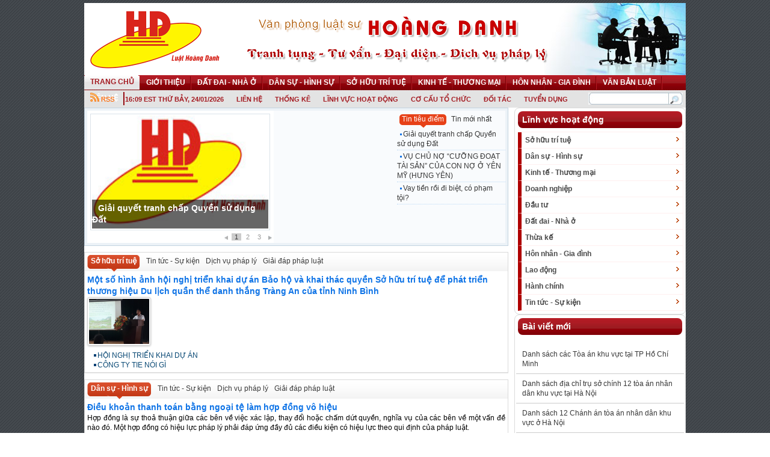

--- FILE ---
content_type: text/html; charset=utf-8
request_url: http://hoangdanh.vn/
body_size: 11209
content:
<!DOCTYPE html PUBLIC "-//W3C//DTD XHTML 1.0 Transitional//EN" "http://www.w3.org/TR/xhtml1/DTD/xhtml1-transitional.dtd">
<html xmlns="http://www.w3.org/1999/xhtml">
<head>
<title>Văn phòng Luật Hoàng Danh</title>
<meta  http-equiv="content-type" content="text/html; charset=utf-8" />
<meta  http-equiv="content-language" content="vi" />
<meta  name="y_key" content="995d120e0b96132f" />
<meta  name="description" content="Văn phòng Luật Hoàng Danh, Luật Hoàng Danh, luat hoang danh, hoang danh lawyer, tro giup phap ly, tu van phap luat, to tung hinh su, tranh tung, vien kiem soat, van ban phap luat" />
<meta  name="keywords" content="văn phòng luật hoàng danh,luật hoàng danh,luat hoang danh,hoang danh lawyer,tro giup phap ly,tu van phap luat,to tung hinh su,tranh tung,vien kiem soat,van ban phap luat" />
<meta  name="language" content="vietnamese" />
<meta  name="author" content="Văn phòng Luật Hoàng Danh" />
<meta  name="copyright" content="Văn phòng Luật Hoàng Danh [info@hoangdanh.vn]" />
<meta  name="robots" content="index, archive, follow, noodp" />
<meta  name="googlebot" content="index,archive,follow,noodp" />
<meta  name="msnbot" content="all,index,follow" />
<meta  name="generator" content="NukeViet v3.x" />
<link rel="canonical" href="http://hoangdanh.vn/" />
<link rel="icon" href="/favicon.ico" type="image/vnd.microsoft.icon" />
<link rel="shortcut icon" href="/favicon.ico" type="image/vnd.microsoft.icon" />
<link rel="alternate" href="/index.php/news/rss/" title="Tin Tức" type="application/rss+xml" />
<link rel="alternate" href="/index.php/news/rss/So-huu-tri-tue/" title="Tin Tức - Sở hữu trí tuệ" type="application/rss+xml" />
<link rel="alternate" href="/index.php/news/rss/Tin-tuc-Su-kien-51/" title="Tin Tức - Tin tức - Sự kiện" type="application/rss+xml" />
<link rel="alternate" href="/index.php/news/rss/Dich-vu-phap-ly-52/" title="Tin Tức - Dịch vụ pháp lý" type="application/rss+xml" />
<link rel="alternate" href="/index.php/news/rss/Giai-dap-phap-luat-53/" title="Tin Tức - Giải đáp pháp luật" type="application/rss+xml" />
<link rel="alternate" href="/index.php/news/rss/Dan-su-Hinh-su/" title="Tin Tức - Dân sự - Hình sự" type="application/rss+xml" />
<link rel="alternate" href="/index.php/news/rss/Tin-tuc-Su-kien-21/" title="Tin Tức - Tin tức - Sự kiện" type="application/rss+xml" />
<link rel="alternate" href="/index.php/news/rss/Dich-vu-phap-ly/" title="Tin Tức - Dịch vụ pháp lý" type="application/rss+xml" />
<link rel="alternate" href="/index.php/news/rss/Giai-dap-phap-luat/" title="Tin Tức - Giải đáp pháp luật" type="application/rss+xml" />
<link rel="alternate" href="/index.php/news/rss/Kinh-te-Thuong-mai/" title="Tin Tức - Kinh tế - Thương mại" type="application/rss+xml" />
<link rel="alternate" href="/index.php/news/rss/Tin-tuc-Su-kien-26/" title="Tin Tức - Tin tức - Sự kiện" type="application/rss+xml" />
<link rel="alternate" href="/index.php/news/rss/Dich-vu-phap-ly-27/" title="Tin Tức - Dịch vụ pháp lý" type="application/rss+xml" />
<link rel="alternate" href="/index.php/news/rss/Giai-dap-phap-luat-28/" title="Tin Tức - Giải đáp pháp luật" type="application/rss+xml" />
<link rel="alternate" href="/index.php/news/rss/Doanh-nghiep/" title="Tin Tức - Doanh nghiệp" type="application/rss+xml" />
<link rel="alternate" href="/index.php/news/rss/Tin-tuc-Su-kien-29/" title="Tin Tức - Tin tức - Sự kiện" type="application/rss+xml" />
<link rel="alternate" href="/index.php/news/rss/Dich-vu-phap-ly-30/" title="Tin Tức - Dịch vụ pháp lý" type="application/rss+xml" />
<link rel="alternate" href="/index.php/news/rss/Giai-dap-phap-luat-31/" title="Tin Tức - Giải đáp pháp luật" type="application/rss+xml" />
<link rel="alternate" href="/index.php/news/rss/Dau-tu/" title="Tin Tức - Đầu tư" type="application/rss+xml" />
<link rel="alternate" href="/index.php/news/rss/Tin-tuc-Su-kien-32/" title="Tin Tức - Tin tức - Sự kiện" type="application/rss+xml" />
<link rel="alternate" href="/index.php/news/rss/Dich-vu-phap-ly-33/" title="Tin Tức - Dịch vụ pháp lý" type="application/rss+xml" />
<link rel="alternate" href="/index.php/news/rss/Giai-dap-phap-luat-34/" title="Tin Tức - Giải đáp pháp luật" type="application/rss+xml" />
<link rel="alternate" href="/index.php/news/rss/Dat-dai-Nha-o/" title="Tin Tức - Đất đai - Nhà ở" type="application/rss+xml" />
<link rel="alternate" href="/index.php/news/rss/Tin-tuc-Su-kien-35/" title="Tin Tức - Tin tức - Sự kiện" type="application/rss+xml" />
<link rel="alternate" href="/index.php/news/rss/Dich-vu-phap-ly-36/" title="Tin Tức - Dịch vụ pháp lý" type="application/rss+xml" />
<link rel="alternate" href="/index.php/news/rss/Giai-dap-phap-luat-37/" title="Tin Tức - Giải đáp pháp luật" type="application/rss+xml" />
<link rel="alternate" href="/index.php/news/rss/Thua-ke/" title="Tin Tức - Thừa kế" type="application/rss+xml" />
<link rel="alternate" href="/index.php/news/rss/Tin-tuc-Su-kien-38/" title="Tin Tức - Tin tức - Sự kiện" type="application/rss+xml" />
<link rel="alternate" href="/index.php/news/rss/Dich-vu-phap-ly-39/" title="Tin Tức - Dịch vụ pháp lý" type="application/rss+xml" />
<link rel="alternate" href="/index.php/news/rss/Giai-dap-phap-luat-40/" title="Tin Tức - Giải đáp pháp luật" type="application/rss+xml" />
<link rel="alternate" href="/index.php/news/rss/Hon-nhan-Gia-dinh/" title="Tin Tức - Hôn nhân - Gia đình" type="application/rss+xml" />
<link rel="alternate" href="/index.php/news/rss/Tin-tuc-Su-kien-41/" title="Tin Tức - Tin tức - Sự kiện" type="application/rss+xml" />
<link rel="alternate" href="/index.php/news/rss/Dich-vu-phap-ly-42/" title="Tin Tức - Dịch vụ pháp lý" type="application/rss+xml" />
<link rel="alternate" href="/index.php/news/rss/Giai-dap-phap-luat-43/" title="Tin Tức - Giải đáp pháp luật" type="application/rss+xml" />
<link rel="alternate" href="/index.php/news/rss/Lao-dong/" title="Tin Tức - Lao động" type="application/rss+xml" />
<link rel="alternate" href="/index.php/news/rss/Tin-tuc-Su-kien-44/" title="Tin Tức - Tin tức - Sự kiện" type="application/rss+xml" />
<link rel="alternate" href="/index.php/news/rss/Dich-vu-phap-ly-45/" title="Tin Tức - Dịch vụ pháp lý" type="application/rss+xml" />
<link rel="alternate" href="/index.php/news/rss/Giai-dap-phap-luat-46/" title="Tin Tức - Giải đáp pháp luật" type="application/rss+xml" />
<link rel="alternate" href="/index.php/news/rss/Hanh-chinh/" title="Tin Tức - Hành chính" type="application/rss+xml" />
<link rel="alternate" href="/index.php/news/rss/Tin-tuc-Su-kien-47/" title="Tin Tức - Tin tức - Sự kiện" type="application/rss+xml" />
<link rel="alternate" href="/index.php/news/rss/Dich-vu-phap-ly-48/" title="Tin Tức - Dịch vụ pháp lý" type="application/rss+xml" />
<link rel="alternate" href="/index.php/news/rss/Giai-dap-phap-luat-49/" title="Tin Tức - Giải đáp pháp luật" type="application/rss+xml" />
<link rel="alternate" href="/index.php/news/rss/Tin-tuc-Su-kien/" title="Tin Tức - Tin tức - Sự kiện" type="application/rss+xml" />
<link rel="alternate" href="/index.php/news/rss/thong-cao-bao-chi/" title="Tin Tức - Thông cáo báo chí" type="application/rss+xml" />
<link rel="alternate" href="/index.php/news/rss/Ban-tin-noi-bo/" title="Tin Tức - Bản tin nội bộ" type="application/rss+xml" />
<link rel="alternate" href="/index.php/news/rss/Tin-tuc-khac/" title="Tin Tức - Tin tức khác" type="application/rss+xml" />
<link rel="Stylesheet" href="/files/css/710631b92b7d56627da698dfebd746ac.opt.css" type="text/css" />
<script type="text/javascript" src="/js/jquery/jquery.min.js"></script>
  
<script type="text/javascript">
//<![CDATA[
var _gaq = _gaq || [];
_gaq.push(['_setAccount', 'UA-25162286-1']);
_gaq.push(['_trackPageview']);
(function() {
var ga = document.createElement('script'); ga.type = 'text/javascript'; ga.async = true;
ga.src = ('https:' == document.location.protocol ? 'https://ssl' : 'http://www') + '.google-analytics.com/ga.js';
var s = document.getElementsByTagName('script')[0]; s.parentNode.insertBefore(ga, s);
})();
//]]>
</script>
<script type="text/javascript" src="https://apis.google.com/js/plusone.js"></script>
<script type="text/javascript" src="/js/language/vi.js"></script>
<script type="text/javascript">
//<![CDATA[
var nv_siteroot="/",nv_sitelang="vi",nv_name_variable="nv",nv_fc_variable="op",nv_lang_variable="language",nv_module_name="news",nv_my_ofs=-5,nv_my_abbr="EST",nv_cookie_prefix="htgc_Jdneh",nv_area_admin=0;
//]]>
</script>
<script type="text/javascript" src="/js/global.js"></script>
<script type="text/javascript" src="/modules/news/js/user.js"></script>
<script type="text/javascript" src="/themes/hoangdanh/js/function.js"></script>
<script language="javascript" src="/themes/hoangdanh/js/DateTime.js" type="text/javascript"></script>
<script language="javascript" type="text/javascript">
//<![CDATA[
setInterval("ShowTime()", 1000);
//]]>
</script>
<!--[if IE 6]>
<script src="/themes/hoangdanh/js/DD_belatedPNG_0.0.8a.js"></script>
<script>
/* EXAMPLE */ 
DD_belatedPNG.fix('#rssArea,.rssCate');
/* string argument can be any CSS selector */
/* .png_bg example is unnecessary */
/* change it to what suits you! */
</script>
<![endif]-->
<body class="body">			
<form name="aspnetForm" method="post" action="/" onsubmit="return nv_search_submit('topmenu_search_query', 'topmenu_search_checkss', 'topmenu_search_submit', 3, 60);" id="aspnetForm">
</form>
<script type="text/javascript">
//<![CDATA[
nv_DigitalClock('digclock');
//]]>
</script>
<script type="text/javascript" src="/js/mudim.js"></script><script type="text/javascript" src="/themes/hoangdanh/js/contentslider.js"></script>
<script type="text/javascript" src="/js/ui/jquery.ui.core.min.js"></script>
<script type="text/javascript" src="/js/ui/jquery.ui.tabs.min.js"></script>
<script type="text/javascript">
//<![CDATA[
$(document).ready(function(){var b=["/uploads/news/2012_03/logo_15.jpg","/uploads/news/2012_03/logo_15.jpg","/uploads/news/nangly.jpg"];$.imgpreload(b,function(){for(var c=b.length,a=0;a<c;a++)$("#slImg"+a).attr("src",b[a]);featuredcontentslider.init({id:"slider1",contentsource:["inline",""],toc:"#increment",nextprev:["&nbsp;","&nbsp;"],revealtype:"click",enablefade:[true,0.2],autorotate:[true,3E3],onChange:function(){}});$("#tabs").tabs({ajaxOptions:{error:function(e,f,g,d){$(d.hash).html("Couldnt load this tab.")}}});$("#topnews").show()})});
//]]>
</script>
<script defer src="https://static.cloudflareinsights.com/beacon.min.js/vcd15cbe7772f49c399c6a5babf22c1241717689176015" integrity="sha512-ZpsOmlRQV6y907TI0dKBHq9Md29nnaEIPlkf84rnaERnq6zvWvPUqr2ft8M1aS28oN72PdrCzSjY4U6VaAw1EQ==" data-cf-beacon='{"version":"2024.11.0","token":"aca9e8195d3d4e01976ddede97f87e51","r":1,"server_timing":{"name":{"cfCacheStatus":true,"cfEdge":true,"cfExtPri":true,"cfL4":true,"cfOrigin":true,"cfSpeedBrain":true},"location_startswith":null}}' crossorigin="anonymous"></script>
</body>
<div>
<input  type="hidden" name="ctl00_RadScriptManager1_TSM" id="topmenu_search_checkss" value="d4a8875a4aad519508c1ce8846ffe82d" value="" />
<input  type="hidden" name="__EVENTTARGET" id="__EVENTTARGET" value="" />
<input  type="hidden" name="__EVENTARGUMENT" id="__EVENTARGUMENT" value="" />
<input  type="hidden" name="__VIEWSTATE" id="__VIEWSTATE" value="" />
</div>
<div>
<input  type="hidden" name="__VIEWSTATEENCRYPTED" id="__VIEWSTATEENCRYPTED" value="" />
<input  type="hidden" name="__EVENTVALIDATION" id="__EVENTVALIDATION" value="x0AAXZd90J3Hag0XwkcbPDRXQiR4/N5vQD7oOcUvDk6qDtrRUU4oclxLzN7f7BtK9wrlWJWj9jJ+DgIh5lAXEh8cApPWVn6gFCwAPVsiK6+39wL4zjW6dYZnQ70NJQmW0arq51eUjuNBZQY1CU/lcfEhODg=" />
</div>
<script type="text/javascript" src="/js/jquery/jquery.imgpreload.min.js"></script>
</head>
<div id="wrapper">
<div id="header">
<div id="banner">
<div id="banner-logo">   
</div>
<div id="banner-ad">
</div>
</div>
<script type="text/javascript" src="/themes/hoangdanh/js/ddtabmenu.js">
</script>
<span id="ctl00_TopMenuInfo_lbScriptMEnu"><script type="text/javascript">
//<![CDATA[
ddtabmenu.definemenu("ddtabs2",0);
//]]>
</script></span>
<div id="topmenu">
<div id="ddtabs2" class="glowingtabs">
<ul>
<li><a href="/" rel="mnu0"><span>
TRANG CHỦ</span></a></li>
<li>
<a id="ctl00_TopMenuInfo_rptParentMenu_ctl00_hplParentMenu" rel="mnu1" href="/vi/about/" title="Giới thiệu"><span>Giới thiệu</span></a>
</li>
<li>
<a id="ctl00_TopMenuInfo_rptParentMenu_ctl01_hplParentMenu" rel="mnu2" href="/vi/news/Dat-dai-Nha-o/" title="ĐẤT ĐAI - NHÀ Ở"><span>ĐẤT ĐAI - NHÀ Ở</span></a>
</li>
<li>
<a id="ctl00_TopMenuInfo_rptParentMenu_ctl02_hplParentMenu" rel="mnu3" href="/vi/news/Dan-su-Hinh-su/" title="DÂN SỰ - HÌNH SỰ"><span>DÂN SỰ - HÌNH SỰ</span></a>
</li>
<li>
<a id="ctl00_TopMenuInfo_rptParentMenu_ctl03_hplParentMenu" rel="mnu4" href="/vi/news/So-huu-tri-tue/" title="SỞ HỮU TRÍ TUỆ"><span>SỞ HỮU TRÍ TUỆ</span></a>
</li>
<li>
<a id="ctl00_TopMenuInfo_rptParentMenu_ctl05_hplParentMenu" rel="mnu5" href="/vi/news/Kinh-te-Thuong-mai/" title="KINH TẾ - THƯƠNG MẠI"><span>KINH TẾ - THƯƠNG MẠI</span></a>
</li>
<li>
<a id="ctl00_TopMenuInfo_rptParentMenu_ctl06_hplParentMenu" rel="mnu6" href="/vi/news/Hon-nhan-Gia-dinh/" title="HÔN NHÂN - GIA ĐÌNH"><span>HÔN NHÂN - GIA ĐÌNH</span></a>
</li>
<li>
<a id="ctl00_TopMenuInfo_rptParentMenu_ctl08_hplParentMenu" rel="mnu7" href="/vi/download/" title="VĂN BẢN LUẬT"><span>VĂN BẢN LUẬT</span></a>
</li>
<li>
<a id="ctl00_TopMenuInfo_rptParentMenu_ctl08_hplParentMenu" rel="mnu8" href="/contact/" title="LIÊN HỆ"><span>LIÊN HỆ</span></a>
</li>
</ul>
</div>
<div class="tabcontainer">
<div id="mnu0" class="tabcontent mnu0" style="padding-left:15px">
<ul>
<li><a name="time"><span>16:09 EST Thứ bảy, 24/01/2026</span></a></li>
<li><a rel="mnu0" href="/contact/" title="LIÊN HỆ"><span>LIÊN HỆ</span></a></li>
<li><a rel="mnu0" href="/statistics/" title="THỐNG KÊ"><span>THỐNG KÊ</span></a></li>
<li><a rel="mnu0" href="/vi/about/Linh-vuc-hoat-dong/" title="LĨNH VỰC HOẠT ĐỘNG"><span>LĨNH VỰC HOẠT ĐỘNG</span></a></li>
<li><a rel="mnu0" href="/vi/about/Co-cau-to-chuc/" title="CƠ CẤU TỔ CHỨC"><span>CƠ CẤU TỔ CHỨC</span></a></li>
<li><a rel="mnu0" href="/vi/about/Doi-tac/" title="ĐỐI TÁC"><span>ĐỐI TÁC</span></a></li>
<li><a rel="mnu0" href="/vi/about/Tuyen-dung/" title="TUYỂN DỤNG"><span>TUYỂN DỤNG</span></a></li>
</ul>
</div>
<div id="mnu1" class="tabcontent mnu1">
<ul>
<li><a rel="mnu1" href="/vi/about/" title="GIỚI THIỆU VỀ LUẬT HOÀNG DANH"><span>GIỚI THIỆU VỀ LUẬT HOÀNG DANH</span></a></li>  
<li><a rel="mnu1" href="/vi/about/Linh-vuc-hoat-dong/" title="LĨNH VỰC HOẠT ĐỘNG"><span>LĨNH VỰC HOẠT ĐỘNG</span></a></li>  
<li><a rel="mnu1" href="/vi/about/Co-cau-to-chuc/" title="CƠ CẤU TỔ CHỨC"><span>CƠ CẤU TỔ CHỨC</span></a></li>  
<li><a rel="mnu1" href="/vi/about/Doi-tac/" title="ĐỐI TÁC"><span>ĐỐI TÁC</span></a></li>  
</ul>
</div>
<div id="mnu2" class="tabcontent mnu2">
<ul>
<li><a rel="mnu2" href="/vi/news/Tin-tuc-Su-kien-35/" title="Tin tức - Sự kiện">Tin tức - Sự kiện</a></li>
<li><a rel="mnu2" href="/vi/news/Dich-vu-phap-ly-36/" title="Dịch vụ pháp lý">Dịch vụ pháp lý</a></li>
<li><a rel="mnu2" href="/vi/news/Giai-dap-phap-luat-37/" title="Giải đáp pháp luật">Giải đáp pháp luật</a></li>
</ul>
</div>
<div id="mnu3" class="tabcontent mnu3">
<ul>
<li><a rel="mnu3" href="/vi/news/Tin-tuc-Su-kien-21/" title="Tin tức - Sự kiện">Tin tức - Sự kiện</a></li>
<li><a rel="mnu3" href="/vi/news/Dich-vu-phap-ly/" title="Dịch vụ pháp lý">Dịch vụ pháp lý</a></li>
<li><a rel="mnu3" href="/vi/news/Giai-dap-phap-luat/" title="Giải đáp pháp luật">Giải đáp pháp luật</a></li>
</ul>
</div>
<div id="mnu4" class="tabcontent mnu4">
<ul>
<li><a href="/vi/news/So-huu-tri-tue/Sang-che-Giai-phap-huu-ich-11/" title="Sáng chế/Giải pháp hữu ích"><span>Sáng chế/Giải pháp hữu ích</span></a></li>  
<li><a href="/vi/news/So-huu-tri-tue/Kieu-dang-cong-nghiep-13/" title="Kiểu dáng công nghiệp"><span>Kiểu dáng công nghiệp</span></a></li>  
<li><a href="/vi/news/So-huu-tri-tue/Nhan-hieu-ten-thuong-mai-chi-dan-dia-ly-14/" title="Nhãn hiệu, tên thương mại, chỉ dẫn địa lý"><span>Nhãn hiệu, tên thương mại, chỉ dẫn địa lý</span></a></li>  
<li><a href="/vi/news/So-huu-tri-tue/Ban-quyen-tac-gia-15/" title="Bản quyền tác giả"><span>Bản quyền tác giả</span></a></li>  
<li><a href="/vi/news/So-huu-tri-tue/" title="Xem thêm..."><span>Xem thêm...</span></a></li>  
</ul>
</div>
<div id="mnu5" class="tabcontent mnu5">
<ul>
<li><a rel="mnu5" href="/vi/news/Tin-tuc-Su-kien-26/" title="Tin tức - Sự kiện">Tin tức - Sự kiện</a></li>
<li><a rel="mnu5" href="/vi/news/Dich-vu-phap-ly-27/" title="Dịch vụ pháp lý">Dịch vụ pháp lý</a></li>
<li><a rel="mnu5" href="/vi/news/Giai-dap-phap-luat-28/" title="Giải đáp pháp luật">Giải đáp pháp luật</a></li>
<li><a rel="mnu5" href="/vi/news/Doanh-nghiep/" title="Doanh nghiệp">Doanh nghiệp</a></li>
<li><a rel="mnu5" href="/vi/news/Dau-tu/" title="Đầu tư">Đầu tư</a></li>
<li><a rel="mnu5" href="/vi/news/Lao-dong/" title="Lao động">Lao động</a></li>
</ul>
</div>
<div id="mnu6" class="tabcontent mnu6">
<ul>
<li><a rel="mnu6" href="/vi/news/Tin-tuc-Su-kien-41/" title="Tin tức - Sự kiện">Tin tức - Sự kiện</a></li>
<li><a rel="mnu6" href="/vi/news/Dich-vu-phap-ly-42/" title="Dịch vụ pháp lý">Dịch vụ pháp lý</a></li>
<li><a rel="mnu6" href="/vi/news/Giai-dap-phap-luat-43/" title="Giải đáp pháp luật">Giải đáp pháp luật</a></li>
</ul>
</div>
<div id="mnu7" class="tabcontent mnu7">
<ul>
<li><a href="/"><span></span></a></li>  
</ul>
</div>
<div id="mnu8" class="tabcontent mnu8">
<ul>
<li><a href="/"><span></span></a></li>  
</ul>
</div>
<div id="mnu9" class="tabcontent mnu9">
<ul>
<li><a href="/"><span></span></a></li>  
</ul>
</div>
</div>
<div id="rssArea">
<a href="/vi/rss"><img  src="/themes/hoangdanh/images/rss.png" style="margin-top:-5px;" alt="" /></a>
</div>
<div id="searchID">
<table width="155" cellpadding="0" cellspacing="1">
<tr>
<td>
<input  name="topmenu_search_query" type="text" id="topmenu_search_query" maxlength="60" class="search-box" />
</td>
<td>
<div class="search-btn">
<input  type="submit" name="ctl00$TopMenuInfo$btnSearch" value="   " onclick="nv_search_submit('topmenu_search_query', 'topmenu_search_checkss', 'topmenu_search_submit', 3, 60);" name="topmenu_search_submit" id="topmenu_search_submit" class="btn" />
</div>
</td>							
</tr>
</table>
</div>
</div>
</div>
<div id="content">
<div class="contentwarpper">
<div class="span-19">
<div id="topnews" style="display:none">
<div class="indent clearfix">
<div class="headline span-8 last fl">
<div id="slider1" class="sliderwrapper">
<div class="contentdiv clearfix">
<a title="Giải quyết tranh chấp Quyền sử dụng Đất" href="/index.php/news/Dat-dai-Nha-o/Giai-quyet-tranh-chap-Quyen-su-dung-Dat-31/"><img  id="slImg0" src="/images/pix.gif" alt="Giải quyết tranh chấp Quyền sử dụng Đất" /></a><h3><a title="Giải quyết tranh chấp Quyền sử dụng Đất" href="/index.php/news/Dat-dai-Nha-o/Giai-quyet-tranh-chap-Quyen-su-dung-Dat-31/">Giải quyết tranh chấp Quyền sử dụng Đất</a></h3>
</div>
<div class="contentdiv clearfix">
<a title="VỤ CHỦ NỢ “CƯỠNG ĐOẠT TÀI SẢN” CỦA CON NỢ Ở YÊN MỸ &#40;HƯNG YÊN&#41;" href="/index.php/news/Dan-su-Hinh-su/VU-CHU-NO-CUONG-DOAT-TAI-SAN-CUA-CON-NO-O-YEN-MY-HUNG-YEN-32/"><img  id="slImg1" src="/images/pix.gif" alt="VỤ CHỦ NỢ “CƯỠNG ĐOẠT TÀI SẢN” CỦA CON NỢ Ở YÊN MỸ &#40;HƯNG YÊN&#41;" /></a><h3><a title="VỤ CHỦ NỢ “CƯỠNG ĐOẠT TÀI SẢN” CỦA CON NỢ Ở YÊN MỸ &#40;HƯNG YÊN&#41;" href="/index.php/news/Dan-su-Hinh-su/VU-CHU-NO-CUONG-DOAT-TAI-SAN-CUA-CON-NO-O-YEN-MY-HUNG-YEN-32/">VỤ CHỦ NỢ “CƯỠNG ĐOẠT TÀI SẢN” CỦA CON NỢ Ở YÊN MỸ &#40;HƯNG YÊN&#41;</a></h3>
</div>
<div class="contentdiv clearfix">
<a title="Vay tiền rồi đi biệt, có phạm tội?" href="/index.php/news/Dan-su-Hinh-su/Vay-tien-roi-di-biet-co-pham-toi-1/"><img  id="slImg2" src="/images/pix.gif" alt="Thành lập VINADES.,JSC" /></a><h3><a title="Vay tiền rồi đi biệt, có phạm tội?" href="/index.php/news/Dan-su-Hinh-su/Vay-tien-roi-di-biet-co-pham-toi-1/">Vay tiền rồi đi biệt, có phạm tội?</a></h3>
</div>
</div>
<div id="paginate-slider1" class="pagination">
</div>
</div>
<div id="tabs" class="fr tabs" style="width:180px;">
<ul>
<li>
<a href="#tabs-1"><span><span>Tin tiêu điểm</span></span></a>
</li>
<li>
<a href="#tabs-2"><span><span>Tin mới nhất</span></span></a>
</li>
</ul>
<div class="clear">
</div>
<div id="tabs-1">
<ul class="lastest-news">
<li>
<a title="Giải quyết tranh chấp Quyền sử dụng Đất" href="/index.php/news/Dat-dai-Nha-o/Giai-quyet-tranh-chap-Quyen-su-dung-Dat-31/">Giải quyết tranh chấp Quyền sử dụng Đất</a>
</li>
<li>
<a title="VỤ CHỦ NỢ “CƯỠNG ĐOẠT TÀI SẢN” CỦA CON NỢ Ở YÊN MỸ &#40;HƯNG YÊN&#41;" href="/index.php/news/Dan-su-Hinh-su/VU-CHU-NO-CUONG-DOAT-TAI-SAN-CUA-CON-NO-O-YEN-MY-HUNG-YEN-32/">VỤ CHỦ NỢ “CƯỠNG ĐOẠT TÀI SẢN” CỦA CON NỢ Ở YÊN MỸ &#40;HƯNG YÊN&#41;</a>
</li>
<li>
<a title="Vay tiền rồi đi biệt, có phạm tội?" href="/index.php/news/Dan-su-Hinh-su/Vay-tien-roi-di-biet-co-pham-toi-1/">Vay tiền rồi đi biệt, có phạm tội?</a>
</li>
</ul>
</div>
<div id="tabs-2">
<ul class="lastest-news">
<li>
<a title="Danh sách các Tòa án khu vực tại TP Hồ Chí Minh" href="/index.php/news/Tin-tuc-Su-kien-51/Danh-sach-cac-Toa-an-khu-vuc-tai-TP-Ho-Chi-Minh-72/">Danh sách các Tòa án khu vực tại TP Hồ Chí Minh</a>
</li>
<li>
<a title="Danh sách địa chỉ trụ sở chính 12 tòa án nhân dân khu vực tại Hà Nội" href="/index.php/news/Tin-tuc-Su-kien-51/Danh-sach-dia-chi-tru-so-chinh-12-toa-an-nhan-dan-khu-vuc-tai-Ha-Noi-71/">Danh sách địa chỉ trụ sở chính 12 tòa án nhân dân khu vực tại Hà Nội</a>
</li>
<li>
<a title="Danh sách 12 Chánh án tòa án nhân dân khu vực ở Hà Nội" href="/index.php/news/Tin-tuc-Su-kien-51/Danh-sach-12-Chanh-an-toa-an-nhan-dan-khu-vuc-o-Ha-Noi-70/">Danh sách 12 Chánh án tòa án nhân dân khu vực ở Hà Nội</a>
</li>
<li>
<a title="Bỏ án tử hình đối với 8 tội danh" href="/index.php/news/Tin-tuc-Su-kien-51/Bo-an-tu-hinh-doi-voi-8-toi-danh-69/">Bỏ án tử hình đối với 8 tội danh</a>
</li>
</ul>
</div>
</div>
</div>
</div>
<div class="news_column">
<div class="news-content bordersilver white clearfix">
<div class="header clearfix">
<a title="Sở hữu trí tuệ" class="current" href="/index.php/news/So-huu-tri-tue/"><span><span>Sở hữu trí tuệ</span></span></a>
<a title="Tin tức - Sự kiện" href="/index.php/news/Tin-tuc-Su-kien-51/">Tin tức - Sự kiện</a>
<a title="Dịch vụ pháp lý" href="/index.php/news/Dich-vu-phap-ly-52/">Dịch vụ pháp lý</a>
<a title="Giải đáp pháp luật" href="/index.php/news/Giai-dap-phap-luat-53/">Giải đáp pháp luật</a>
</div>
<div class="clear">
</div>
<div class="lt-news fl items clearfix">
<h3><a title="Một số hình ảnh hội nghị triển khai dự án Bảo hộ và khai thác quyền Sở hữu trí tuệ để phát triển thương hiệu Du lịch quần thể danh thắng Tràng An của tỉnh Ninh Bình" href="/index.php/news/So-huu-tri-tue/Mot-so-hinh-anh-hoi-nghi-trien-khai-du-an-Bao-ho-va-khai-thac-quyen-So-huu-tri-tue-de-phat-trien-thuong-hieu-Du-lich-quan-the-danh-thang-Trang-An-cua-tinh-Ninh-Binh-65/">Một số hình ảnh hội nghị triển khai dự án Bảo hộ và khai thác quyền Sở hữu trí tuệ để phát triển thương hiệu Du lịch quần thể danh thắng Tràng An của tỉnh Ninh Bình</a></h3>
<a title="Một số hình ảnh hội nghị triển khai dự án Bảo hộ và khai thác quyền Sở hữu trí tuệ để phát triển thương hiệu Du lịch quần thể danh thắng Tràng An của tỉnh Ninh Bình" href="/index.php/news/So-huu-tri-tue/Mot-so-hinh-anh-hoi-nghi-trien-khai-du-an-Bao-ho-va-khai-thac-quyen-So-huu-tri-tue-de-phat-trien-thuong-hieu-Du-lich-quan-the-danh-thang-Trang-An-cua-tinh-Ninh-Binh-65/"><img  src="/files/news/thumb/02.jpg" alt="Một số hình ảnh hội nghị triển khai dự án Bảo hộ và khai thác quyền Sở hữu trí tuệ để phát triển thương hiệu Du lịch quần thể danh thắng Tràng An của tỉnh Ninh Bình" width="100" /></a>
<p>
</p>
</div>
<ul class="related fixedwidth">
<li>
<a title="HỘI NGHỊ TRIỂN KHAI DỰ ÁN" href="/index.php/news/So-huu-tri-tue/HOI-NGHI-TRIEN-KHAI-DU-AN-64/">HỘI NGHỊ TRIỂN KHAI DỰ ÁN</a>
</li>
<li>
<a title="CÔNG TY TIE NÓI GÌ" href="/index.php/news/So-huu-tri-tue/CONG-TY-TIE-NOI-GI-63/">CÔNG TY TIE NÓI GÌ</a>
</li>
</ul>
</div>
</div>
<div class="news_column">
<div class="news-content bordersilver white clearfix">
<div class="header clearfix">
<a title="Dân sự - Hình sự" class="current" href="/index.php/news/Dan-su-Hinh-su/"><span><span>Dân sự - Hình sự</span></span></a>
<a title="Tin tức - Sự kiện" href="/index.php/news/Tin-tuc-Su-kien-21/">Tin tức - Sự kiện</a>
<a title="Dịch vụ pháp lý" href="/index.php/news/Dich-vu-phap-ly/">Dịch vụ pháp lý</a>
<a title="Giải đáp pháp luật" href="/index.php/news/Giai-dap-phap-luat/">Giải đáp pháp luật</a>
</div>
<div class="clear">
</div>
<div class="lt-news fl items clearfix">
<h3><a title="Điều khoản thanh toán bằng ngoại tệ làm hợp đồng vô hiệu" href="/index.php/news/Dan-su-Hinh-su/Dieu-khoan-thanh-toan-bang-ngoai-te-lam-hop-dong-vo-hieu-39/">Điều khoản thanh toán bằng ngoại tệ làm hợp đồng vô hiệu</a></h3>
<p>
Hợp đồng là sự thoả thuận giữa các bên về việc xác lập, thay đổi hoặc chấm dứt quyền, nghĩa vụ của các bên về một vấn đề nào đó. Một hợp đồng có hiệu lực pháp lý phải đáp ứng đầy đủ các điều kiện có hiệu lực theo qui định của pháp luật.
</p>
</div>
<ul class="related fixedwidth">
<li>
<a title="Tranh chấp đất đai trong gia đình – Xung đột lợi ích hay sự xuống cấp của nền tảng đạo đức" href="/index.php/news/Dan-su-Hinh-su/Tranh-chap-dat-dai-trong-gia-dinh-Xung-dot-loi-ich-hay-su-xuong-cap-cua-nen-tang-dao-duc-35/">Tranh chấp đất đai trong gia đình – Xung đột lợi ích hay sự xuống cấp của nền tảng đạo đức</a>
</li>
<li>
<a title="CẦN KHỞI TỐ HÀNH VI CỐ Ý GÂY THƯƠNG TÍCH" href="/index.php/news/Dan-su-Hinh-su/CAN-KHOI-TO-HANH-VI-CO-Y-GAY-THUONG-TICH-34/">CẦN KHỞI TỐ HÀNH VI CỐ Ý GÂY THƯƠNG TÍCH</a>
</li>
<li>
<a title="VỤ CHỦ NỢ “CƯỠNG ĐOẠT TÀI SẢN” CỦA CON NỢ Ở YÊN MỸ &#40;HƯNG YÊN&#41;" href="/index.php/news/Dan-su-Hinh-su/VU-CHU-NO-CUONG-DOAT-TAI-SAN-CUA-CON-NO-O-YEN-MY-HUNG-YEN-32/">VỤ CHỦ NỢ “CƯỠNG ĐOẠT TÀI SẢN” CỦA CON NỢ Ở YÊN MỸ &#40;HƯNG YÊN&#41;</a>
</li>
</ul>
</div>
</div>
<div class="news_column">
<div class="news-content bordersilver white clearfix">
<div class="header clearfix">
<a title="Doanh nghiệp" class="current" href="/index.php/news/Doanh-nghiep/"><span><span>Doanh nghiệp</span></span></a>
<a title="Tin tức - Sự kiện" href="/index.php/news/Tin-tuc-Su-kien-29/">Tin tức - Sự kiện</a>
<a title="Dịch vụ pháp lý" href="/index.php/news/Dich-vu-phap-ly-30/">Dịch vụ pháp lý</a>
<a title="Giải đáp pháp luật" href="/index.php/news/Giai-dap-phap-luat-31/">Giải đáp pháp luật</a>
</div>
<div class="clear">
</div>
<div class="news-full items clearfix">
<h3><a title="TƯ VẤN LUẬT LAO ĐỘNG CHO DOANH NGHIỆP" href="/index.php/news/Doanh-nghiep/TU-VAN-LUAT-LAO-DONG-CHO-DOANH-NGHIEP-33/">TƯ VẤN LUẬT LAO ĐỘNG CHO DOANH NGHIỆP</a></h3>
<a title="TƯ VẤN LUẬT LAO ĐỘNG CHO DOANH NGHIỆP" href="/index.php/news/Doanh-nghiep/TU-VAN-LUAT-LAO-DONG-CHO-DOANH-NGHIEP-33/"><img  src="/uploads/news/logo.jpg" alt="TƯ VẤN LUẬT LAO ĐỘNG CHO DOANH NGHIỆP" width="100" /></a>
<p>
Doanh nghiệp đầu tư nước ngoài X gặp khủng hoảng về kinh tế nên muốn giảm bớt lao động. Doanh nghiệp tiến hành giải thể phân xưởng chà nhám và đóng gói sản phẩm (thuê lao động bên ngoài thực hiện công đoạn này).
Do vậy, doanh nghiệp đã chấm dứt hợp đồng với 40 lao động ở 2 phân xưởng trên và 10 lao động ở phân xưởng bốc xếp và kho (do giải thể 2 phân xưởng trên nên bộ phận bốc xếp và kho không có việc làm)
Doanh nghiệp nhờ tư vấn:
- Thủ tục giải thể và chấm dứt hợp đồng lao động cho người lao động sao cho đúng luật.
- Chấm dứt hợp đồng lao động với 50 lao động như vậy có đúng k?
- Quyền lợi của người lao động trong trường hợp này?
</p>
</div>
</div>
</div>
<div class="news_column">
<div class="news-content bordersilver white clearfix">
<div class="header clearfix">
<a title="Đất đai - Nhà ở" class="current" href="/index.php/news/Dat-dai-Nha-o/"><span><span>Đất đai - Nhà ở</span></span></a>
<a title="Tin tức - Sự kiện" href="/index.php/news/Tin-tuc-Su-kien-35/">Tin tức - Sự kiện</a>
<a title="Dịch vụ pháp lý" href="/index.php/news/Dich-vu-phap-ly-36/">Dịch vụ pháp lý</a>
<a title="Giải đáp pháp luật" href="/index.php/news/Giai-dap-phap-luat-37/">Giải đáp pháp luật</a>
</div>
<div class="clear">
</div>
<div class="lt-news fl items clearfix">
<h3><a title="Các bước phải làm khi tặng cho quyền sử dụng đất" href="/index.php/news/Dat-dai-Nha-o/Cac-buoc-phai-lam-khi-tang-cho-quyen-su-dung-dat-55/">Các bước phải làm khi tặng cho quyền sử dụng đất</a></h3>
<p>
Nhằm giúp cho khách hàng nắm được thủ tục cần thiết khi tặng cho quyền sử dụng đất, Văn Phòng Luật Sư Hoàng Danh (Luật Hoàng Danh) xin giới thiệu tới các bạn các bước cần tiến hành sang tên trên Giấy chứng nhận quyền sử dụng đất trong trường hợp tặng cho quyền sử dụng đất.
</p>
</div>
<ul class="related fixedwidth">
<li>
<a title="Giải quyết tranh chấp Quyền sử dụng Đất" href="/index.php/news/Dat-dai-Nha-o/Giai-quyet-tranh-chap-Quyen-su-dung-Dat-31/">Giải quyết tranh chấp Quyền sử dụng Đất</a>
</li>
<li>
<a title="Vụ cưỡng chế thu hồi khu đầm tại Hải Phòng&#x3A; Tòa nhầm lẫn?" href="/index.php/news/Dat-dai-Nha-o/Vu-cuong-che-thu-hoi-khu-dam-tai-Hai-Phong-Toa-nham-lan-29/">Vụ cưỡng chế thu hồi khu đầm tại Hải Phòng&#x3A; Tòa nhầm lẫn?</a>
</li>
</ul>
</div>
</div>
<div class="news_column">
<div class="news-content bordersilver white clearfix">
<div class="header clearfix">
<a title="Thừa kế" class="current" href="/index.php/news/Thua-ke/"><span><span>Thừa kế</span></span></a>
<a title="Tin tức - Sự kiện" href="/index.php/news/Tin-tuc-Su-kien-38/">Tin tức - Sự kiện</a>
<a title="Dịch vụ pháp lý" href="/index.php/news/Dich-vu-phap-ly-39/">Dịch vụ pháp lý</a>
<a title="Giải đáp pháp luật" href="/index.php/news/Giai-dap-phap-luat-40/">Giải đáp pháp luật</a>
</div>
<div class="clear">
</div>
<div class="news-full items clearfix">
<h3><a title="Chia di sản thừa kế và chuyển quyền sở hữu và sử dụng nhà đất" href="/index.php/news/Thua-ke/Chia-di-san-thua-ke-va-chuyen-quyen-so-huu-va-su-dung-nha-dat-27/">Chia di sản thừa kế và chuyển quyền sở hữu và sử dụng nhà đất</a></h3>
<a title="Chia di sản thừa kế và chuyển quyền sở hữu và sử dụng nhà đất" href="/index.php/news/Thua-ke/Chia-di-san-thua-ke-va-chuyen-quyen-so-huu-va-su-dung-nha-dat-27/"><img  src="/uploads/news/logo.jpg" alt="Chia di sản thừa kế và chuyển quyền sở hữu và sử dụng nhà đất" width="100" /></a>
<p>
Bố mẹ tôi có khối tài sản chung là căn nhà 3 tầng trên tổng diện tích đất là 50m2. Năm 2006, bố tôi chết mà không để lại di chúc.
Bố mẹ tôi sinh được 3 người con. Hai chị gái tôi đã có gia đình và ở riêng ở nơi khác.
Đến nay mẹ muốn chuyển quyền sở hữu và sử dụng toàn bộ nhất đất nói trên cho tôi.
Xin hỏi chúng tôi cần làm thủ tục như thế nào? Chúng tôi có phải nộp thuế liên quan đến việc chuyển quyền sở hữu và sử dụng nhà đất nói trên hay không?
</p>
</div>
</div>
</div>
<div class="news_column">
<div class="news-content bordersilver white clearfix">
<div class="header clearfix">
<a title="Hôn nhân - Gia đình" class="current" href="/index.php/news/Hon-nhan-Gia-dinh/"><span><span>Hôn nhân - Gia đình</span></span></a>
<a title="Tin tức - Sự kiện" href="/index.php/news/Tin-tuc-Su-kien-41/">Tin tức - Sự kiện</a>
<a title="Dịch vụ pháp lý" href="/index.php/news/Dich-vu-phap-ly-42/">Dịch vụ pháp lý</a>
<a title="Giải đáp pháp luật" href="/index.php/news/Giai-dap-phap-luat-43/">Giải đáp pháp luật</a>
</div>
<div class="clear">
</div>
<div class="lt-news fl items clearfix">
<h3><a title="Hướng dẫn hồ sơ xin ly hôn" href="/index.php/news/Hon-nhan-Gia-dinh/Huong-dan-ho-so-xin-ly-hon-26/">Hướng dẫn hồ sơ xin ly hôn</a></h3>
<a title="Hướng dẫn hồ sơ xin ly hôn" href="/index.php/news/Hon-nhan-Gia-dinh/Huong-dan-ho-so-xin-ly-hon-26/"><img  src="/uploads/news/logo.jpg" alt="Hướng dẫn hồ sơ xin ly hôn" width="100" /></a>
<p>
Đơn xin ly hôn (Nếu đơn phương xin ly hôn - đơn do bên xin ly hôn ký đơn) hoặc Đơn đề nghị Toà án công nhận sự thuận tình ly hôn (Nếu vợ chồng cùng thuận tình ly hôn – Đơn do 2 vợ chồng cùng ký ).
</p>
</div>
<ul class="related fixedwidth">
<li>
<a title="Tư vấn về trình tự và thủ tục đăng ký kết hôn giữa công dân Việt Nam với người nước ngoài" href="/index.php/news/Hon-nhan-Gia-dinh/Tu-van-ve-trinh-tu-va-thu-tuc-dang-ky-ket-hon-giua-cong-dan-Viet-Nam-voi-nguoi-nuoc-ngoai-25/">Tư vấn về trình tự và thủ tục đăng ký kết hôn giữa công dân Việt Nam với người nước ngoài</a>
</li>
<li>
<a title="Ly hôn để… trốn nợ" href="/index.php/news/Hon-nhan-Gia-dinh/Ly-hon-de-tron-no-24/">Ly hôn để… trốn nợ</a>
</li>
</ul>
</div>
</div>
<div class="news_column">
<div class="news-content bordersilver white clearfix">
<div class="header clearfix">
<a title="Hành chính" class="current" href="/index.php/news/Hanh-chinh/"><span><span>Hành chính</span></span></a>
<a title="Tin tức - Sự kiện" href="/index.php/news/Tin-tuc-Su-kien-47/">Tin tức - Sự kiện</a>
<a title="Dịch vụ pháp lý" href="/index.php/news/Dich-vu-phap-ly-48/">Dịch vụ pháp lý</a>
<a title="Giải đáp pháp luật" href="/index.php/news/Giai-dap-phap-luat-49/">Giải đáp pháp luật</a>
</div>
<div class="clear">
</div>
<div class="lt-news fl items clearfix">
<h3><a title="Xử án hành chính&#x3A; Tòa dè dặt trước UBND" href="/index.php/news/Hanh-chinh/Xu-an-hanh-chinh-Toa-de-dat-truoc-UBND-21/">Xử án hành chính&#x3A; Tòa dè dặt trước UBND</a></h3>
<a title="Xử án hành chính&#x3A; Tòa dè dặt trước UBND" href="/index.php/news/Hanh-chinh/Xu-an-hanh-chinh-Toa-de-dat-truoc-UBND-21/"><img  src="/uploads/news/logo.jpg" alt="Xử án hành chính&#x3A; Tòa dè dặt trước UBND" width="100" /></a>
<p>
Tới tham gia phiên tòa hành chính, một phó chủ tịch tỉnh yêu cầu hội đồng xét xử… bố trí chỗ ngồi tương xứng với chức danh của mình.
</p>
</div>
<ul class="related fixedwidth">
<li>
<a title="Sửa đổi, bổ sung một số điều quy định về thủ tục hành chính của Nghị định số 181&#x002F;2004&#x002F;NĐ-CP ngày 29&#x002F;10&#x002F;2004..." href="/index.php/news/Hanh-chinh/Sua-doi-bo-sung-mot-so-dieu-quy-dinh-ve-thu-tuc-hanh-chinh-cua-Nghi-dinh-so-181-2004-ND-CP-ngay-29-10-2004-20/">Sửa đổi, bổ sung một số điều quy định về thủ tục hành chính của Nghị định số 181&#x002F;2004&#x002F;NĐ-CP ngày 29&#x002F;10&#x002F;2004...</a>
</li>
</ul>
</div>
</div>&nbsp;
</div>
<div class="span-5 last">
<div class="box">
<div class=" silver">
<h3 class="header">
Lĩnh vực hoạt động</h3><br>
<script type="text/javascript"	src="/js/ddsmoothmenu.js"></script>
<script type="text/javascript">
//<![CDATA[
ddsmoothmenu.init({
arrowimages: {down:['downarrowclass', '/themes/hoangdanh/images/ddsmoothmenu/down.gif', 23], right:['rightarrowclass', '/themes/hoangdanh/images/ddsmoothmenu/right.gif']},
mainmenuid: "smoothmenu_62", //Menu DIV id
zIndex: 200,
orientation: 'v', //Horizontal or vertical menu: Set to "h" or "v"
classname: 'ddsmoothmenu-v', //class added to menu's outer DIV
contentsource: "markup" //"markup" or ["container_id", "path_to_menu_file"]
})
//]]>
</script>
<div id="smoothmenu_62" class="ddsmoothmenu-v">
<ul>
<li>
<a title="Sở hữu trí tuệ" href="/index.php/news/So-huu-tri-tue/">Sở hữu trí tuệ</a>
<ul>
<li>
<a title="Tin tức - Sự kiện" href="/index.php/news/Tin-tuc-Su-kien-51/">Tin tức - Sự kiện</a>
</li>
<li>
<a title="Dịch vụ pháp lý" href="/index.php/news/Dich-vu-phap-ly-52/">Dịch vụ pháp lý</a>
</li>
<li>
<a title="Giải đáp pháp luật" href="/index.php/news/Giai-dap-phap-luat-53/">Giải đáp pháp luật</a>
</li>
</ul>
</li>
<li>
<a title="Dân sự - Hình sự" href="/index.php/news/Dan-su-Hinh-su/">Dân sự - Hình sự</a>
<ul>
<li>
<a title="Tin tức - Sự kiện" href="/index.php/news/Tin-tuc-Su-kien-21/">Tin tức - Sự kiện</a>
</li>
<li>
<a title="Dịch vụ pháp lý" href="/index.php/news/Dich-vu-phap-ly/">Dịch vụ pháp lý</a>
</li>
<li>
<a title="Giải đáp pháp luật" href="/index.php/news/Giai-dap-phap-luat/">Giải đáp pháp luật</a>
</li>
</ul>
</li>
<li>
<a title="Kinh tế - Thương mại" href="/index.php/news/Kinh-te-Thuong-mai/">Kinh tế - Thương mại</a>
<ul>
<li>
<a title="Tin tức - Sự kiện" href="/index.php/news/Tin-tuc-Su-kien-26/">Tin tức - Sự kiện</a>
</li>
<li>
<a title="Dịch vụ pháp lý" href="/index.php/news/Dich-vu-phap-ly-27/">Dịch vụ pháp lý</a>
</li>
<li>
<a title="Giải đáp pháp luật" href="/index.php/news/Giai-dap-phap-luat-28/">Giải đáp pháp luật</a>
</li>
</ul>
</li>
<li>
<a title="Doanh nghiệp" href="/index.php/news/Doanh-nghiep/">Doanh nghiệp</a>
<ul>
<li>
<a title="Tin tức - Sự kiện" href="/index.php/news/Tin-tuc-Su-kien-29/">Tin tức - Sự kiện</a>
</li>
<li>
<a title="Dịch vụ pháp lý" href="/index.php/news/Dich-vu-phap-ly-30/">Dịch vụ pháp lý</a>
</li>
<li>
<a title="Giải đáp pháp luật" href="/index.php/news/Giai-dap-phap-luat-31/">Giải đáp pháp luật</a>
</li>
</ul>
</li>
<li>
<a title="Đầu tư" href="/index.php/news/Dau-tu/">Đầu tư</a>
<ul>
<li>
<a title="Tin tức - Sự kiện" href="/index.php/news/Tin-tuc-Su-kien-32/">Tin tức - Sự kiện</a>
</li>
<li>
<a title="Dịch vụ pháp lý" href="/index.php/news/Dich-vu-phap-ly-33/">Dịch vụ pháp lý</a>
</li>
<li>
<a title="Giải đáp pháp luật" href="/index.php/news/Giai-dap-phap-luat-34/">Giải đáp pháp luật</a>
</li>
</ul>
</li>
<li>
<a title="Đất đai - Nhà ở" href="/index.php/news/Dat-dai-Nha-o/">Đất đai - Nhà ở</a>
<ul>
<li>
<a title="Tin tức - Sự kiện" href="/index.php/news/Tin-tuc-Su-kien-35/">Tin tức - Sự kiện</a>
</li>
<li>
<a title="Dịch vụ pháp lý" href="/index.php/news/Dich-vu-phap-ly-36/">Dịch vụ pháp lý</a>
</li>
<li>
<a title="Giải đáp pháp luật" href="/index.php/news/Giai-dap-phap-luat-37/">Giải đáp pháp luật</a>
</li>
</ul>
</li>
<li>
<a title="Thừa kế" href="/index.php/news/Thua-ke/">Thừa kế</a>
<ul>
<li>
<a title="Tin tức - Sự kiện" href="/index.php/news/Tin-tuc-Su-kien-38/">Tin tức - Sự kiện</a>
</li>
<li>
<a title="Dịch vụ pháp lý" href="/index.php/news/Dich-vu-phap-ly-39/">Dịch vụ pháp lý</a>
</li>
<li>
<a title="Giải đáp pháp luật" href="/index.php/news/Giai-dap-phap-luat-40/">Giải đáp pháp luật</a>
</li>
</ul>
</li>
<li>
<a title="Hôn nhân - Gia đình" href="/index.php/news/Hon-nhan-Gia-dinh/">Hôn nhân - Gia đình</a>
<ul>
<li>
<a title="Tin tức - Sự kiện" href="/index.php/news/Tin-tuc-Su-kien-41/">Tin tức - Sự kiện</a>
</li>
<li>
<a title="Dịch vụ pháp lý" href="/index.php/news/Dich-vu-phap-ly-42/">Dịch vụ pháp lý</a>
</li>
<li>
<a title="Giải đáp pháp luật" href="/index.php/news/Giai-dap-phap-luat-43/">Giải đáp pháp luật</a>
</li>
</ul>
</li>
<li>
<a title="Lao động" href="/index.php/news/Lao-dong/">Lao động</a>
<ul>
<li>
<a title="Tin tức - Sự kiện" href="/index.php/news/Tin-tuc-Su-kien-44/">Tin tức - Sự kiện</a>
</li>
<li>
<a title="Dịch vụ pháp lý" href="/index.php/news/Dich-vu-phap-ly-45/">Dịch vụ pháp lý</a>
</li>
<li>
<a title="Giải đáp pháp luật" href="/index.php/news/Giai-dap-phap-luat-46/">Giải đáp pháp luật</a>
</li>
</ul>
</li>
<li>
<a title="Hành chính" href="/index.php/news/Hanh-chinh/">Hành chính</a>
<ul>
<li>
<a title="Tin tức - Sự kiện" href="/index.php/news/Tin-tuc-Su-kien-47/">Tin tức - Sự kiện</a>
</li>
<li>
<a title="Dịch vụ pháp lý" href="/index.php/news/Dich-vu-phap-ly-48/">Dịch vụ pháp lý</a>
</li>
<li>
<a title="Giải đáp pháp luật" href="/index.php/news/Giai-dap-phap-luat-49/">Giải đáp pháp luật</a>
</li>
</ul>
</li>
<li>
<a title="Tin tức - Sự kiện" href="/index.php/news/Tin-tuc-Su-kien/">Tin tức - Sự kiện</a>
<ul>
<li>
<a title="Thông cáo báo chí" href="/index.php/news/thong-cao-bao-chi/">Thông cáo báo chí</a>
</li>
<li>
<a title="Bản tin nội bộ" href="/index.php/news/Ban-tin-noi-bo/">Bản tin nội bộ</a>
</li>
<li>
<a title="Tin tức khác" href="/index.php/news/Tin-tuc-khac/">Tin tức khác</a>
</li>
</ul>
</li>
</ul>
</div>
</div></div>
<div class="box">
<div class=" silver">
<h3 class="header">
Bài viết mới</h3><br>
<ul class="listnews">
<li class="clearfix">
<a title="Danh sách các Tòa án khu vực tại TP Hồ Chí Minh" href="/index.php/news/Tin-tuc-Su-kien-51/Danh-sach-cac-Toa-an-khu-vuc-tai-TP-Ho-Chi-Minh-72/">Danh sách các Tòa án khu vực tại TP Hồ Chí Minh</a>
</li>
<li class="bg clearfix">
<a title="Danh sách địa chỉ trụ sở chính 12 tòa án nhân dân khu vực tại Hà Nội" href="/index.php/news/Tin-tuc-Su-kien-51/Danh-sach-dia-chi-tru-so-chinh-12-toa-an-nhan-dan-khu-vuc-tai-Ha-Noi-71/">Danh sách địa chỉ trụ sở chính 12 tòa án nhân dân khu vực tại Hà Nội</a>
</li>
<li class="clearfix">
<a title="Danh sách 12 Chánh án tòa án nhân dân khu vực ở Hà Nội" href="/index.php/news/Tin-tuc-Su-kien-51/Danh-sach-12-Chanh-an-toa-an-nhan-dan-khu-vuc-o-Ha-Noi-70/">Danh sách 12 Chánh án tòa án nhân dân khu vực ở Hà Nội</a>
</li>
<li class="bg clearfix">
<a title="Bỏ án tử hình đối với 8 tội danh" href="/index.php/news/Tin-tuc-Su-kien-51/Bo-an-tu-hinh-doi-voi-8-toi-danh-69/">Bỏ án tử hình đối với 8 tội danh</a>
</li>
<li class="clearfix">
<a title="Chính sách nổi bật có hiệu lực từ ngày 1&#x002F;7&#x002F;2025" href="/index.php/news/Tin-tuc-Su-kien-51/Chinh-sach-noi-bat-co-hieu-luc-tu-ngay-1-7-2025-68/">Chính sách nổi bật có hiệu lực từ ngày 1&#x002F;7&#x002F;2025</a>
</li>
<li class="bg clearfix">
<a title="Danh sách dự kiến 12 Tòa án nhân dân khu vực tại TP Hà Nội" href="/index.php/news/Tin-tuc-Su-kien-51/Danh-sach-du-kien-12-Toa-an-nhan-dan-khu-vuc-tai-TP-Ha-Noi-67/">Danh sách dự kiến 12 Tòa án nhân dân khu vực tại TP Hà Nội</a>
</li>
<li class="clearfix">
<a title="Bồi thường thiệt hại ngoài hợp đồng" href="/index.php/news/Tin-tuc-Su-kien-51/Boi-thuong-thiet-hai-ngoai-hop-dong-66/">Bồi thường thiệt hại ngoài hợp đồng</a>
</li>
<li class="bg clearfix">
<a title="Một số hình ảnh hội nghị triển khai dự án Bảo hộ và khai thác quyền Sở hữu trí tuệ để phát triển thương hiệu Du lịch quần thể danh thắng Tràng An của tỉnh Ninh Bình" href="/index.php/news/So-huu-tri-tue/Mot-so-hinh-anh-hoi-nghi-trien-khai-du-an-Bao-ho-va-khai-thac-quyen-So-huu-tri-tue-de-phat-trien-thuong-hieu-Du-lich-quan-the-danh-thang-Trang-An-cua-tinh-Ninh-Binh-65/"><img  src="/files/news/thumb/02.jpg" alt="Một số hình ảnh hội nghị triển khai dự án Bảo hộ và khai thác quyền Sở hữu trí tuệ để phát triển thương hiệu Du lịch quần thể danh thắng Tràng An của tỉnh Ninh Bình" width="52" style="margin-right: 5px; float: left;" /></a>
<a title="Một số hình ảnh hội nghị triển khai dự án Bảo hộ và khai thác quyền Sở hữu trí tuệ để phát triển thương hiệu Du lịch quần thể danh thắng Tràng An của tỉnh Ninh Bình" href="/index.php/news/So-huu-tri-tue/Mot-so-hinh-anh-hoi-nghi-trien-khai-du-an-Bao-ho-va-khai-thac-quyen-So-huu-tri-tue-de-phat-trien-thuong-hieu-Du-lich-quan-the-danh-thang-Trang-An-cua-tinh-Ninh-Binh-65/">Một số hình ảnh hội nghị triển khai dự án Bảo hộ và khai thác quyền Sở hữu trí tuệ để phát triển thương hiệu Du lịch quần thể danh thắng Tràng An của tỉnh Ninh Bình</a>
</li>
<li class="clearfix">
<a title="HỘI NGHỊ TRIỂN KHAI DỰ ÁN" href="/index.php/news/So-huu-tri-tue/HOI-NGHI-TRIEN-KHAI-DU-AN-64/"><img  src="/files/news/thumb/03.jpg" alt="HỘI NGHỊ TRIỂN KHAI DỰ ÁN" width="52" style="margin-right: 5px; float: left;" /></a>
<a title="HỘI NGHỊ TRIỂN KHAI DỰ ÁN" href="/index.php/news/So-huu-tri-tue/HOI-NGHI-TRIEN-KHAI-DU-AN-64/">HỘI NGHỊ TRIỂN KHAI DỰ ÁN</a>
</li>
<li class="bg clearfix">
<a title="CÔNG TY TIE NÓI GÌ" href="/index.php/news/So-huu-tri-tue/CONG-TY-TIE-NOI-GI-63/">CÔNG TY TIE NÓI GÌ</a>
</li>
</ul>
</div></div>
<div class="box">
<div class=" silver">
<h3 class="header">
Khu vực thành viên</h3><br>
<form action="/index.php/users/login/" method="post" class="login clearfix">
<fieldset>
<p>
<label for="block_login_iavim">
Tài khoản 
</label>
<input  id="block_login_iavim" name="nv_login" value="" type="text" class="txt" maxlength="20" />
</p>
<p>
<label for="block_password_iavim">
Mật khẩu 
</label>
<input  id="block_password_iavim" type="password" name="nv_password" value="" class="txt" maxlength="20" />
</p>
<div style="padding-top: 10px;" class="clearfix">
<div class="submit">
<input  name="nv_redirect" value="aHR0cDovL2hvYW5nZGFuaC52bi8," type="hidden" />
<input  type="submit" value="Đăng nhập" />
</div><a class="forgot fl" title="Quên mật khẩu" href="/index.php/users/lostpass/">Quên mật khẩu?</a>
</div>
<div style="padding-top:10px;">
<label>
<img  style="margin-right:3px;vertical-align:middle;" alt="Đăng nhập bằng OpenID" title="Đăng nhập bằng OpenID" src="/themes/hoangdanh/images/users/openid_small.gif" width="24" height="24" /> Đăng nhập bằng OpenID 
</label>
<a class="forgot fl" title="Google" href="/index.php?language=vi&amp;nv=users&amp;op=login&amp;server=google&amp;nv_redirect=aHR0cDovL2hvYW5nZGFuaC52bi8,"><img  style="margin-right:3px;vertical-align:middle;" alt="Google" title="Google" src="/themes/hoangdanh/images/users/google.gif" width="16" height="16" /> Google</a>
<a class="forgot fl" title="Yahoo" href="/index.php?language=vi&amp;nv=users&amp;op=login&amp;server=yahoo&amp;nv_redirect=aHR0cDovL2hvYW5nZGFuaC52bi8,"><img  style="margin-right:3px;vertical-align:middle;" alt="Yahoo" title="Yahoo" src="/themes/hoangdanh/images/users/yahoo.gif" width="16" height="16" /> Yahoo</a>
<a class="forgot fl" title="Myopenid" href="/index.php?language=vi&amp;nv=users&amp;op=login&amp;server=myopenid&amp;nv_redirect=aHR0cDovL2hvYW5nZGFuaC52bi8,"><img  style="margin-right:3px;vertical-align:middle;" alt="Myopenid" title="Myopenid" src="/themes/hoangdanh/images/users/myopenid.gif" width="16" height="16" /> Myopenid</a>
</div>
</fieldset>
</form>
</div></div>
<div class="box">
<div class=" silver">
<h3 class="header">
Thống kê truy cập</h3><br>
<div class="content online">
<p>
<span><img  src="/themes/hoangdanh/images/online/users.png" width="16" height="16" alt="Đang truy cập" /></span><span>Đang truy cập :
5</span>
</p>
<hr />
<p>
<span><img  src="/themes/hoangdanh/images/online/today.png" width="16" height="16" alt="Hôm nay" />Hôm nay :
2849</span>
</p>
<p>
<span><img  src="/themes/hoangdanh/images/online/month.png" width="16" height="16" alt="Tháng hiện tại" />Tháng hiện tại
: 84746</span>
</p>
<p>
<span><img  src="/themes/hoangdanh/images/online/hits.png" width="16" height="16" alt="Tổng lượt truy cập" />Tổng lượt truy cập : <strong>5211185</strong></span>
</p>
</div>
</div></div>
</div>
</div>
﻿<div id="footer">
<div id="footer-menu">
<ul>
<li><a href="/">Trang chủ</a></li>
<li>|</li>
<li>
<a href="/vi/about/" >
<span>Giới thiệu</span>
</a>
</li>
<li>|</li>
<li>
<a href="/vi/about/Linh-vuc-hoat-dong/" >
<span>Lĩnh vực hoạt động</span>
</a>
</li>
<li>|</li>
<li>
<a href="/vi/download/" >
<span>Văn bản pháp luật</span>
</a>
</li>
<li>|</li>
<li>
<a href="/vi/contact/" >
<span>Liên hệ - Góp ý</span>
</a>
</li>
</ul></div>
<div class="footer-bottom">
<div class="footer-info">
<div class="info-left">
<span id="ctl00_FooterInfo_lbFooterLeftInfo"><p>&copy; Copyright Văn phòng Luật Hoàng Danh. All right reserved</p>
<div style="margin-top:5px"><h4>Thông tin Liên hệ</h4>
<ul>
<li>Địa chỉ:
<br />+ Số 8, ngõ 140 Khuất Duy Tiến, Thanh Xuân, Hà Nội
<br />+ 104-B8, Khuất Duy Tiến, Thanh Xuân, Hà Nội</li>
<li>Email: <a href="/cdn-cgi/l/email-protection" class="__cf_email__" data-cfemail="e58d8a848b8281848b8d898492a58288848c89cb868a88">[email&#160;protected]</a></li>
<li>Hotline: 0936 73 64 68</li>
</ul>
</div>
</span>
</div>
<div class="info-right">
<span id="ctl00_FooterInfo_lbFooterRightInfo">
<p>Ghi rõ nguồn hoangdanh.vn khi sử dụng thông tin từ website này.<br>Trang web hoạt động tốt nhất trên trình duyệt <a href="http://www.mozilla.org/vi/firefox/">FireFox</a> và <a href="https://www.google.com/chrome/index.html?hl=vi&brand=CHMA&utm_campaign=vi&utm_source=vi-ha-apac-vi-bk&utm_medium=ha">Chrome</a><br>và độ phân giải màn hình 1366x768.</p>
Liên hệ: <a href="/cdn-cgi/l/email-protection" class="__cf_email__" data-cfemail="98f1f6fef7d8f0f7f9f6fffcf9f6f0b6eef6">[email&#160;protected]</a><br />Hotline: 0936 73 64 68<br />
<a>Email: <a href="&#109;&#097;&#105;&#108;&#116;&#111;&#058;&#105;&#110;&#102;&#111;&#64;&#104;&#111;&#97;&#110;&#103;&#100;&#97;&#110;&#104;&#46;&#118;&#110;">&#105;&#110;&#102;&#111;&#64;&#104;&#111;&#97;&#110;&#103;&#100;&#97;&#110;&#104;&#46;&#118;&#110;</a></a><br />
Email: <a href="/cdn-cgi/l/email-protection" class="__cf_email__" data-cfemail="fd8d9c8994989389bd95929c939a999c9395d38b93">[email&#160;protected]</a><br />
</span>
<ul class="bottom-toolbar">
<li>
Powered by<a title="NukeViet" href="http://nukeviet.vn"><img  alt="NukeViet" src="/themes/hoangdanh/images/nukeviet.png" />
</a>
</li>
<li>
Valid<a title="Validate html" href="http://validator.w3.org/check?uri=referer"><img  alt="Validated HTML" src="/themes/hoangdanh/images/xhtml.png" />
</a><a title="Validate CSS" href="http://jigsaw.w3.org/css-validator/check/referer">
<img  alt="Validated CSS" src="/themes/hoangdanh/images/css.png" /></a>
</li>
<li>
<br /><a title="NukeViet" href="http://nukeviet.vn">NukeViet</a> is a registered trademark of <a title="VINADES.,JSC" href="http://vinades.vn">VINADES.,JSC</a>
</li>
</ul><br>
</div>
</div>
</div>
</div>
<div id="run_cronjobs" style="visibility: hidden; display: none;">
<img  alt="" title="" src="/index.php?second=cronjobs&amp;p=Envye7tc" width="1" height="1" />
</div>
</div>
</div>
<iframe name="Loading" src="loading.html" frameborder="0" style="width: 0px;height: 0px;"></iframe>
</body>
<script data-cfasync="false" src="/cdn-cgi/scripts/5c5dd728/cloudflare-static/email-decode.min.js"></script></html>

--- FILE ---
content_type: text/html; charset=utf-8
request_url: http://hoangdanh.vn/loading.html
body_size: 1147
content:
<!DOCTYPE html PUBLIC "-//W3C//DTD XHTML 1.0 Transitional//EN"
"http://www.w3.org/TR/xhtml1/DTD/xhtml1-transitional.dtd">
<html xmlns="http://www.w3.org/1999/xhtml">
<head>
<title>Lỗi truy cập 404</title>
<meta  http-equiv="content-type" content="text/html; charset=utf-8" />
<meta  http-equiv="expires" content="0" />
<script type="text/javascript" src="/js/jquery/jquery.min.js"></script>

<!--[if IE 6]>
<script src="/js/fix-png-ie6.js"></script>
<script>
/* EXAMPLE */
DD_belatedPNG.fix('img');
/* string argument can be any CSS selector */
/* .png_bg example is unnecessary */
/* change it to what suits you! */
</script>
<![endif]-->
</head>
<body>
<div style="width: 400px; margin-right: auto; margin-left: auto; margin-top: 30px;margin-bottom: 20px;text-align: center;"><a href="http://hoangdanh.vn"><img  border="0" src="/images/logo.png" width="203" height="91" alt="" /></a></div>
<div style="width: 400px; margin-right: auto; margin-left: auto; margin-bottom: 20px;color: #dd3e31; font-weight: bold; text-align: center;">Lỗi truy cập 404<br />
<span style="color: #1a264e;">Lỗi 404: Trang web mà bạn đã cố gắng truy cập không tồn tại trên máy chủ của website.</span></div>
<div style="width: 400px; margin-right: auto; margin-left: auto;text-align:center">
<a href="http://hoangdanh.vn"><font color="#616161">Về trang chủ</font></a>
</div>
<script defer src="https://static.cloudflareinsights.com/beacon.min.js/vcd15cbe7772f49c399c6a5babf22c1241717689176015" integrity="sha512-ZpsOmlRQV6y907TI0dKBHq9Md29nnaEIPlkf84rnaERnq6zvWvPUqr2ft8M1aS28oN72PdrCzSjY4U6VaAw1EQ==" data-cf-beacon='{"version":"2024.11.0","token":"aca9e8195d3d4e01976ddede97f87e51","r":1,"server_timing":{"name":{"cfCacheStatus":true,"cfEdge":true,"cfExtPri":true,"cfL4":true,"cfOrigin":true,"cfSpeedBrain":true},"location_startswith":null}}' crossorigin="anonymous"></script>
</body>
</html>


--- FILE ---
content_type: text/css; charset=utf-8
request_url: http://hoangdanh.vn/files/css/710631b92b7d56627da698dfebd746ac.opt.css
body_size: 9642
content:
html,body,div,span,applet,object,iframe,h1,h2,h3,h4,h5,h6,p,blockquote,pre,a,abbr,acronym,address,big,cite,code,del,dfn,em,font,img,ins,kbd,q,s,samp,small,strike,strong,sub,sup,tt,var,b,u,i,center,dl,dt,dd,ol,ul,li,fieldset,form,label,legend{margin:0;padding:0;border:0;outline:0;font-size:100%;vertical-align:baseline;background:transparent}body{line-height:1}ol,ul{list-style:none}blockquote,q{quotes:none}blockquote:before,blockquote:after,q:before,q:after{content:''}:focus{outline:0}ins{text-decoration:none}del{text-decoration:line-through}.fl{float:left}.fr{float:right}.clear{clear:both}.noborder{border:0 !important}.clearfix:after{content:".";display:block;clear:both;visibility:hidden;line-height:0;height:0}.clearfix{display:inline-block}html[xmlns] .clearfix{display:block}* html .clearfix{height:1%}body{background:url(../../themes/hoangdanh/images/bg.gif) top center fixed repeat;font-family:Arial,Helvetica,sans-serif;font-size:12px;line-height:1.4}#container{width:950px;margin:0 auto;background-color:#fff}#header .sitename{color:#0842ae;font-size:22px;font-weight:bold;padding-top:30px;margin-left:30px;float:left}#header .language{position:absolute;top:10px;right:10px}#message{height:30px;line-height:25px;background:#d7d7d7 url(../../themes/hoangdanh/images/message_bg.jpg) repeat-x;padding:0 0 0 10px}#message div.clock{display:block;float:left;background:url(../../themes/hoangdanh/images/message_time_bg_r.jpg) no-repeat top right;padding:0 13px 0 0}#message div.clock span{display:block;float:left;background:url(../../themes/hoangdanh/images/message_time_bg_l.jpg) no-repeat;padding:0 0 0 13px;font-size:11px;color:#333}#message form.search{background:url(../../themes/hoangdanh/images/message_search.jpg) no-repeat;width:278px}#message form.search input.txt{margin:0 0 0 40px;width:184px}#message form.search input.submit{margin:0 0 0 4px;text-transform:uppercase;padding:0;width:40px}div.contentwrapper{padding:10px 0}div.contentcolumn p{padding:4px 0}div.box form.login{padding:0 10px 10px 10px}div.box form.login input.txt{border:1px solid #b2b0b1;padding:3px;width:160px}div.box form.login label{display:block;font-weight:700;padding:5px 0 4px 0}div.box form.login img{vertical-align:middle}div.box div.signed img{border:1px solid #ccc;padding:2px;margin-right:4px;width:80px}div.box div.signed a{display:block;color:#333}div.online p{margin:0 0 4px 0}div.online img{vertical-align:middle;margin-right:2px}div.online span.item{padding:0 0 0 20px}div.online span.item strong{padding-right:4px}div.box p.about{text-indent:20px;text-align:justify;padding:10px 4px}div.box div.ads{padding:10px 4px}form.newsletter{padding:4px}form.newsletter input.txt{font-size:11px;color:#999;padding:4px;width:150px;margin-right:4px}#footer{border-top:8px solid #0f45a8;background:url(../../themes/hoangdanh/images/footer_bg.jpg) repeat-x;padding:5px 0}#footer p.footer,p.show_query{padding:0 10px;margin:0;font-size:11px;color:#9c9c9c}#footer ul.bottom_nav,#footer ul.bottom-toolbar{font-size:11px;text-align:right}#footer ul.bottom_nav li,#footer ul.bottom-toolbar li{display:inline}#footer ul.bottom_nav li span{padding:0 0 0 4px}#footer ul.bottom-toolbar{margin-top:0}#footer ul.bottom-toolbar img{vertical-align:middle;padding:0 4px}div.box form.voting{padding:10px}h3.breakcolumn{line-height:27px;border-bottom:1px solid #ccc;font-weight:normal}h3.breakcolumn span.breakcolumn{font-size:14px;font-weight:700;padding:0 4px}.column,.span-1,.span-2,.span-3,.span-4,.span-5,.span-6,.span-7,.span-8,.span-9,.span-10,.span-11,.span-12,.span-13,.span-14,.span-15,.span-16,.span-17,.span-18,.span-19,.span-20,.span-21,.span-22,.span-23,.span-24,.span-25{float:left;margin-right:10px}.last{margin-right:0 !important}.span-4{width:150px}.span-5{top:0;width:285px}.span-6{width:285px}.span-7{width:270px}.span-8{width:310px}.span-9{width:350px}.span-10{width:390px}.span-11{width:430px}.span-12{width:470px}.span-13{width:510px}.span-16{width:630px}.span-19{width:705px}.span-20{width:180px}.span-21{width:510px}.span-24{width:175px}.span-25{width:370px}hr{background:#ccc;color:#ccc;clear:both;float:none;width:100%;height:.08em;margin:0;border:none}img.refresh{cursor:pointer;padding-left:10px}div.box{width:100%}div.content{padding:8px}div.silver{border:1px solid #dadada;-webkit-border-radius:8px;-moz-border-radius:8px;border-radius:8px}div.white{background:#fff}div.orange{background:#ffe9da}div.bordersilver{border:1px solid #d9d9d9}div.box h3.header{margin-top:5px;margin-left:5px;margin-right:5px;height:28px;line-height:28px;-webkit-border-radius:8px;-moz-border-radius:8px;border-radius:8px;color:#fff;text-indent:7px;background:#0B41A5 url(../../themes/hoangdanh/images/h3.header.jpg) repeat-x}div.box h3.header a{color:#fff}div.box h3.header strong{padding-right:8px;color:#0f0}.box_silver{background:#f2f2f2;border:1px solid #EBEBEB}.box_silver .header{background:url(../../themes/hoangdanh/images/cat-header-bg.png) repeat-x center;height:28px;line-height:28px;color:#000;text-indent:10px}.box_silver strong{padding-right:4px;color:#0f0}.box_orange{background:#FC3;border:1px solid #EBEBEB}.box_orange .header{background:#FC3;height:28px;line-height:28px;color:#000;text-indent:10px}.box_orange strong{padding-right:4px;color:#0f0}form div.submit{background:url(../../themes/hoangdanh/images/button01_r.png) top right no-repeat;padding:0 2px 0 0;float:left}form div.submit input{border:0;color:#333;height:22px;line-height:22px;display:block;background:url(../../themes/hoangdanh/images/button01_l.png) top left no-repeat;cursor:pointer}a.forgot{display:block;line-height:22px;height:22px;white-space:nowrap;color:#0674f1;font-size:11px;padding-left:4px}a:hover.forgot{color:#333}.bggreen{background:#e9ffd4}#ver_menu{padding-bottom:6px;text-indent:24px}#ver_menu a{background:#e4e4e4 url(../../themes/hoangdanh/images/vertical_menu_bg.jpg) no-repeat left top;color:#333;display:block;font:bold 11px / 24px tahoma,arial,sans-serif;height:25px;text-decoration:none}#ver_menu a.current{background:#ffd9d9 url(../../themes/hoangdanh/images/vertical_menu_bg.jpg) no-repeat left -25px;color:#333}#ver_menu a.sub_normal{background:#f5fbfe url(../../themes/hoangdanh/images/vertical_menu_bg.jpg) no-repeat left -75px;color:#333;padding-right:5px;text-align:right}#ver_menu a.sub_current{background:#f5fbfe url(../../themes/hoangdanh/images/vertical_menu_bg.jpg) no-repeat left -75px;color:#cb0000;padding-right:5px;text-align:right}#ver_menu a.current:hover{background:#ffd9d9 url(../../themes/hoangdanh/images/vertical_menu_bg.jpg) no-repeat left -25px;color:#0943ae}#ver_menu a:hover{background:#d9e5ff url(../../themes/hoangdanh/images/vertical_menu_bg.jpg) no-repeat left -50px;color:#cb0000}ul.list_item{padding:0 2px 10px}ul.list_item li{padding:8px 10px;border-bottom:1px solid #ccc;padding-bottom:10px;clear:both}ul.list_item li.second{background:#fff}.icons{height:16px;padding:0 0 0 16px;background-color:transparent;background-repeat:no-repeat}.icon-about{background-image:url(../../themes/hoangdanh/images/icons/lightbulb.png)}.icon-news{background-image:url(../../themes/hoangdanh/images/icons/newspaper.png)}.icon-users{background-image:url(../../themes/hoangdanh/images/icons/group.png)}.icon-forum{background-image:url(../../themes/hoangdanh/images/icons/group.png)}.icon-download{background-image:url(../../themes/hoangdanh/images/icons/box_down.png)}.icon-contact{background-image:url(../../themes/hoangdanh/images/icons/page.png)}.icon-statistics{background-image:url(../../themes/hoangdanh/images/icons/statistics.png)}.icon-weblinks{background-image:url(../../themes/hoangdanh/images/icons/link.png)}.icon-logout{background-image:url(../../themes/hoangdanh/images/icons/logout.png)}.icon-module{background-image:url(../../themes/hoangdanh/images/icons/module.png)}.icon-drag{background-image:url(../../themes/hoangdanh/images/icons/icon-drag.png)}.icon-sitemanager{background-image:url(../../themes/hoangdanh/images/icons/sitemanager.gif)}#topnews{border:1px solid #c3d3e0;background:#ecf2f7;padding:4px;margin-bottom:10px}#topnews div.indent{background:#f9fbfd}#topnews ul.lastest-news li{text-indent:10px}#topnews ul.lastest-news a{font-weight:normal;background:transparent url(../../themes/hoangdanh/images/squared-blue.png) no-repeat 5px 9px;color:#383838;display:block;border-bottom:1px dotted #bbdbf6;padding:2px 0;width:100%}#topnews ul.lastest-news a:hover{background:#fff url(../../themes/hoangdanh/images/squared-blue.png) no-repeat 5px 9px}div.two_column{width:49%;margin-right:10px}div.news_column{border-bottom:1px solid #e8e8e8;margin-bottom:10px}div.news_column div.fixedwidth{width:68%;float:left}div.news_column div.header a{color:#3b3b3b;font-weight:normal}div.news_column div.header a:hover{color:#333}div.news_column div.header{background:url(../../themes/hoangdanh/images/news_cat_header.png) repeat-x;padding:4px 0 0 4px;border-bottom:0 solid #ccc}div.news_column div.header a{display:block;float:left;line-height:20px;height:28px;padding:0 0 0 10px}div.news_column div.header a.current{background:url(../../themes/hoangdanh/images/news_arrow_down.png) no-repeat center 100%;padding:0;font-weight:700}div.news_column div.header a.current span{background:url(../../themes/hoangdanh/images/news_cat_r.png) no-repeat top right;padding:0 6px 0 0;height:23px;display:block;float:left;cursor:pointer}div.news_column div.header a.current span span{background:url(../../themes/hoangdanh/images/news_cat_l.png) no-repeat;padding:0 0 0 6px;color:#fff}div.span-25 div.items{border-bottom:1px dotted #ccc}div.news_column div.items{padding:4px}div.news_column div.border_r{border-right:1px dotted #ccc}div.news_column div.border_l{border-left:1px dotted #ccc}div.news_column div.border_b{border-bottom:1px dotted #ccc}div.news_column div.items h3 a{font-weight:700;color:#0e73e6}div.news_column div.items h3 a:hover{color:#649ee1}div.news_column div.items img{float:left;border:1px solid #ccc;padding:2px;margin-right:8px}div.news_column div.items p{text-align:justify}div.news_column ul.related{padding:4px;text-align:justify;float:left}div.news_column ul.fixedwidth{padding-left:15px}div.span-25 ul.related{width:100%}div.news_column ul.related li{padding:0 4px 0 0}div.span-25 ul.related li{padding:0 10px}div.news_column ul.related a{display:inline-block;padding-left:6px;color:#084874;background:url(../../themes/hoangdanh/images/arrow_left_orange.png) no-repeat 0 6px}div.news_column ul.related a:hover{color:#084874}#hometext{font-weight:700}div.news_column #hometext,div.news_column div.bodytext,#news_detail h1{text-align:justify}#news_detail{padding:10px;line-height:18px}#news_detail h1{padding:4px 0;font-size:16px;color:#666}#news_detail .time{float:left;display:inline}#news_detail span.time{font-size:11px;color:#999}#news_detail .control{float:right;display:inline}#news_detail .control ul li{float:left;padding-left:10px}#news_detail .sendmail{background:url(../../themes/hoangdanh/images/news/email.png) no-repeat;width:16px;height:16px;display:block;float:left}#news_detail .print{background:url(../../themes/hoangdanh/images/news/print.png) no-repeat;width:16px;height:16px;display:block;float:left}#news_detail .savefile{background:url(../../themes/hoangdanh/images/news/save_file.png) no-repeat;width:16px;height:16px;display:block;float:left}.bodytext ul,.bodytext li{list-style-type:inherit;margin-left:10px}div.news_column div.keywords{padding:8px 0}div.news_column p.copyright{margin:5px auto;background-color:#6cf;padding:10px;color:#fff}#idcomment img{vertical-align:middle}#idcomment .control{border-bottom:1px solid #ccc;margin-bottom:5px}#idcomment ul.control{margin:0;padding:0}#idcomment ul.control li{display:inline}#idcomment .add{border-bottom:1px solid #ccc;font-size:15px}#formcomment{margin:5px auto;background-color:#F4F4F4;padding:10px}#formcomment .name{margin-top:10px}#formcomment .name input{background:#fff url(../../themes/hoangdanh/images/news/user.png) no-repeat 4px 2px}#formcomment .email input{background:#fff url(../../themes/hoangdanh/images/news/email.png) no-repeat 4px 4px}#formcomment input,#formcomment textarea{border:1px solid #ccc}#formcomment textarea{width:99%}#formcomment input:hover,#formcomment textarea:hover{border:1px solid #999}#formcomment .name input,#formcomment .email input{width:94%;padding:2px 0 2px 26px}#formcomment .name,#formcomment .email,#formcomment .content,#formcomment .captcha{margin-bottom:4px;padding:0}#formcomment label{display:block}#formcomment .captcha input{width:200px}#showcomment .commentdetail{padding:4px;margin-bottom:4px}#showcomment .commentdetail:hover{background:#F4F4F4}#showcomment .name{font-weight:700;background:url(../../themes/hoangdanh/images/news/user.png) 0 2px no-repeat;padding:0 0 0 20px;height:20px;line-height:20px;border-bottom:1px dotted #ccc}#showcomment span{font-weight:normal;margin:0 4px}#showcomment .email{background:url(../../themes/hoangdanh/images/news/email.png) 0 2px no-repeat;padding:0 0 0 20px;float:none}#showcomment .time{background:url(../../themes/hoangdanh/images/news/calendar.png) no-repeat;padding:0 0 0 20px;float:none}#showcomment .bg{background:#F9FDFF}#showcomment .page{float:none}.sea-frame{padding:10px;border:#CCC 1px solid;margin-bottom:10px;margin-top:10px;background:#F0F0F0}.sea-title{font-weight:bold;font-size:12px;color:#069;margin:auto;text-align:center}.sea-form{padding:10px;margin:auto}.sea-form table{margin:auto}.intxt{width:230px;font-size:12px;height:14px}.cltxt{font-size:12px}.sl2{width:206px;font-size:12px}.bt-search{width:208px}.result-frame{padding:10px;margin:auto;border:#CCC 1px solid;margin-bottom:10px;margin-top:10px}.result-title{color:#069;font-weight:bold;font-size:14px;margin-bottom:10px}.cl-result{border-bottom:#CCC 1px solid;padding-bottom:20px;margin-bottom:10px}.cl-info{font-weight:bold;text-align:center;font-size:12px}.linktitle{margin-bottom:5px;margin-top:5px}.linktitle{margin-bottom:5px;margin-top:5px}.linktitle a{color:#069;font-weight:bold;text-decoration:none}.linktitle a:hover{color:#F60;text-decoration:underline}.result-content{font-size:11px;font-family:Tahoma}.keyword{background:#FF3}.cl-viewall{font-weight:bold;text-align:right;font-size:13px;padding-bottom:5px;padding-top:10px}.cl-viewall a{color:#069;text-decoration:none}.cl-viewall a:hover{color:#F60;text-decoration:none}.cl-viewpages{text-align:center;padding-top:10px;color:#09C}.cl-viewpages span{padding:3px;color:#000}.cl-viewpages span a{color:#069;text-decoration:none}.cl-viewpages span a:hover{color:#F00}.cl-viewpages span strong{color:#000;text-decoration:none}.in-txt1{width:80px}.result-author{color:#990;text-align:right;padding-top:5px;font-size:11px}.sl-choose{width:200px;font-size:11px}.result-source{font-size:11px;color:#CCC}.result-source span{font-size:11px;color:#09F}.bt-remove{border:#CCC 1px solid;background:#CCC}#no_permission{text-align:center;font-size:120%;font-weight:700}#no_permission p{margin:20px 0}ul.listnews{padding:0 2px 10px}ul.listnews img{padding:3px;-moz-border-radius:4px;-khtml-border-radius:4px;-webkit-border-radius:4px;border-radius:4px;-moz-box-shadow:rgba(200,200,200,1) 0 1px 3px;-webkit-box-shadow:rgba(200,200,200,1) 0 1px 3px;-khtml-box-shadow:rgba(200,200,200,1) 0 1x 3px;box-shadow:rgba(200,200,200,1) 0 1px 3px}ul.listnews li{padding:8px 10px;border-bottom:1px solid #ccc}ul.listnews li.bg{background:#fff}img.s-border{border:1px solid #d8d8d8;background:#fff;padding:4px;margin-right:5px}.aright{text-align:right}#hot-news{padding-bottom:19px;background:#fff url(../../themes/hoangdanh/images/hot-news-shadow.png) 50% bottom no-repeat}#hot-news .box-border{background:url(../../themes/hoangdanh/images/hot-news-g.png) bottom repeat-x}#hot-news h3{font-weight:bold;margin-bottom:8px;line-height:1.2;font-size:1.5em}#hot-news p{margin-bottom:0}#hot-news ul.other-news{border-top:1px solid #dadada;margin:0;list-style-type:none;background:url(../../themes/hoangdanh/images/dot.png) left 2px repeat-x}#hot-news ul.other-news li{float:left;width:33%}#hot-news ul.other-news h5{line-height:1.2;margin-bottom:.5em}.box-border{display:block;border:1px solid #dadada}.content-box{padding:10px}a.more{color:#b93d00;display:inline-block;padding-right:11px}.table-list-news{text-align:left;border:1px solid #e5e5e5;border-collapse:collapse;border-spacing:0;width:100%}.table-list-news th{background:url(../../themes/hoangdanh/images/cat-header-bg.png) 0 0 repeat-x;border-bottom:1px solid #e5e5e5}.table-list-news tbody tr:nth-child(even) td{background:#e5ecf9}.table-list-news td{padding:4px 10px 4px 5px}.news_grid{border:1px solid #e5e5e5}.news_grid h3.cat{margin:0;padding:4px 10px;background:url(../../themes/hoangdanh/images/cat-header-bg.png) 0 0 repeat-x;border-bottom:1px solid #e5e5e5;font-size:13px}.news_grid .item{text-align:center}.news_grid .item_content{padding:10px;height:170px;margin:2px;position:relative;background:#fcfcfc}.news_grid .admintab{position:absolute;bottom:0;right:0;padding:5px}.news_grid h2{margin:0;padding:0;font-size:12px;text-align:left}.body{background-color:#FFF;font-size:12px;margin:0;padding:0;width:1000px;margin-left:auto;margin-right:auto}a{text-decoration:none;color:#383838}a:hover{color:#800}.moinhat a:link{color:#236699}.moinhat a:visited{color:#236699}.moinhat a:hover{color:#800}.newscenter a:link{color:#236699}.newscenter a:visited{color:#236699}.newscenter a:hover{color:#800}h5{text-align:right}ul,li,p,h1,h2,h3,h4{margin:0;padding:0}h3{font-size:14px}h4{font-size:12px}img{border:0}li{list-style-type:none}.fl,#topmenu,#content,#footer,#banner,#sub-topmenu{float:left}.fr{float:right}.clear{clear:both}#wrapper{margin:5px auto;width:1000px}#header{width:100%}#header #banner{background:#A2D8FA url(../../themes/hoangdanh/images/header.png) no-repeat;position:relative;width:100%;height:120px}#header #banner #banner-logo{left:10px;top:0;float:left}#header #banner #banner-ad{position:relative;right:1px;top:0;float:right}#header #topmenu{width:100%;background:#E3E3E3 url(../../themes/hoangdanh/images/menu-bg.gif) repeat-x;font-size:12px;font-family:arial;font-weight:bold;text-transform:uppercase;height:54px;position:relative}#header #sub-topmenu{height:27px;width:100%;background:#f6f6f6}#header #searchID{width:160px;position:absolute;bottom:2px;right:2px;height:22px;background:url(../../themes/hoangdanh/images/bg-search.jpg) top left no-repeat;padding-top:1px}#header .search-box{border:0;width:125px;background:none;font-size:11px;color:#4d4d4d;float:left;position:relative;top:1px;left:5px;bottom:3px}#header .search-btn{border:0;position:relative;left:1px;top:1px;width:18px}#header .btn{border:0;height:16px;background:url(../../themes/hoangdanh/images/btn-kinhlup.jpg) top center no-repeat;width:16px}#rssArea{float:left;position:absolute;left:10px;top:33px;display:block;z-index:9999}#rssArea img{vertical-align:middle}#content{width:1000px;background:#fff;float:left;padding-bottom:10px}.news_column img{padding:3px;-moz-border-radius:4px;-khtml-border-radius:4px;-webkit-border-radius:4px;border-radius:4px;-moz-box-shadow:rgba(200,200,200,1) 0 1px 3px;-webkit-box-shadow:rgba(200,200,200,1) 0 1px 3px;-khtml-box-shadow:rgba(200,200,200,1) 0 1x 3px;box-shadow:rgba(200,200,200,1) 0 1px 3px}#footer{width:100%}.bgNone{background:none !important}.glowingtabs{float:left;width:100%;line-height:normal;height:26px}.glowingtabs ul{list-style-type:none;margin:0;margin-left:0;padding:0}.glowingtabs li{display:inline;margin:0;padding:0}.glowingtabs a{float:left;margin:0;margin-right:0;padding:0 1px 0 5px;background:url(../../themes/hoangdanh/images/menu-div.gif) right no-repeat}.glowingtabs a img{vertical-align:bottom;padding-right:7px;height:13px}.glowingtabs a span{float:left;display:block;padding:5px 9px 7px 5px;color:#fff}.glowingtabs a span{float:none}.glowingtabs a:hover{background:url(../../themes/hoangdanh/images/menu-hover-l.gif) top left no-repeat;color:#0163a4}.glowingtabs a:hover span{background:url(../../themes/hoangdanh/images/menu-hover-r.gif) top right no-repeat;float:left;display:block;padding:4px 9px 6px 5px;color:#fff}.glowingtabs a.current{background:url(../../themes/hoangdanh/images/menu-hover-l.gif) top left no-repeat}.glowingtabs a.current span{background:url(../../themes/hoangdanh/images/menu-hover-r.gif) top right no-repeat;color:#A41A21;padding:4px 9px 6px 5px}.tabcontainer{clear:left;width:98%;height:1.5em;position:relative;font-size:11px}.tabcontainer a{text-decoration:none}.tabcontainer ul{clear:both;padding-top:7px}.tabcontainer li{display:inline;background:left center no-repeat;padding-left:10px;float:left}.tabcontainer li a{padding:0 8px 3px 3px;color:#A41A21}.tabcontainer li a:hover{color:#8F1119;text-decoration:underline}.tabcontent{display:none;position:absolute}#topmenu .mnu0{left:40px}#topmenu .mnu1{left:60px}#topmenu .mnu2{left:80px}#topmenu .mnu3{left:190px}#topmenu .mnu4{left:80px}#topmenu .mnu5{left:260px}#topmenu .mnu6{left:480px}#topmenu .mnu7{right:80px}#topmenu .mnu8{right:80px}#topmenu .mnu9{right:0}#topmenu .mnu10{right:0}#topmenu .mnu11{right:0}#topmenu .mnu12{right:0}#topmenu .amnu1{left:40px}#topmenu .amnu2{left:40px}#topmenu .amnu3{left:190px}#topmenu .amnu4{left:210px}#topmenu .amnu5{left:280px}#topmenu .amnu6{left:480px}#topmenu .amnu7{right:200px}#topmenu .amnu8{right:170px}#topmenu .amnu9{right:150px}#topmenu .amnu10{right:150px}#topmenu .amnu11{right:150px}#topmenu .amnu12{right:150px}#content-top{position:relative;width:1000px}.box-title{background:url(../../themes/hoangdanh/images/hot-title-bg.gif) left no-repeat;padding:7px 0 0 10px;height:18px;color:#0163a4;font-weight:bold}#homehotnews{width:700px;height:480px;background:url(../../themes/hoangdanh/images/home-hotnew-bg.gif) top left no-repeat;padding:10px;position:relative}#slidenews{width:470px;position:relative;float:left;height:302px}#slidenews .box-title{position:relative;top:5px}#top6hotnews{width:222px;background:url(../../themes/hoangdanh/images/hotnews-bg.jpg) top left no-repeat;border-bottom:1px solid #d0d4da;float:right;position:relative;top:6px;right:5px;height:300px;overflow:hidden}#top6hotnews h3{font-size:14px;font-weight:bold;text-transform:uppercase;color:#f94321;line-height:26px;padding-left:20px}#top6hotnews ul{padding:0 10px 0 10px;text-align:justify;float:right;display:block}#top6hotnews ul li{line-height:16px;padding-bottom:3px;background:url(../../themes/hoangdanh/images/li-red.gif) -0px 5px no-repeat;padding-left:10px}#top7days{position:relative;height:100px;width:100%;float:left;top:10px}#top7days h4{background:url(../../themes/hoangdanh/images/icon-config.gif) left no-repeat;padding-left:20px;font-size:12px}#top7days .top7days-items{width:130px;float:left;padding-top:8px;padding-left:9px}#top7days .top7days-images{width:126px;height:88px;border:1px solid #A9CCDE !important;padding:1px}#top7days .top7days-links{font:11px tahoma;color:#0261a1;line-height:16px}.HomeTopStoryBackground{width:460px;position:relative;height:268px;left:10px;top:15px;float:left;clear:both}.imgFirtHotNews{margin:0 auto;width:455px;display:block;text-align:center;background:#222}.ja-catslwi-inner{float:left;height:268px;-moz-background-clip:border;-moz-background-origin:padding;-moz-background-inline-policy:continuous}.ja-catslwi-inner img{height:268px}.ja-catslwi{float:left}.ja-catslwi-container{width:455px;position:absolute;z-index:1;bottom:0;left:0}.ja-catslwi-text{position:relative;height:28px;overflow:hidden}.ja-catslwi-content{position:absolute;top:0;left:0;width:455px;background-color:#000;height:78px}.ja-catslwi-display{position:absolute;top:0;left:5px;width:442px;height:78px;color:#fff}.ja-catslwi-display h3{margin-bottom:3px;padding-top:5px;height:20px;font-size:12px}.ja-catslwi-display a{color:#fff000;font-size:17px}.ja-catslwi-display a:hover{color:#D6F451}#box-gameonline{float:right;position:absolute;right:1px;top:10px;width:280px}#box-gameonline .gameItems{float:right;width:136px;padding:4px 2px 4px 0}#box-gameonline .gameItems img{width:134px;height:104px}#content-bottom{position:relative;width:1000px}#content-bottom{position:relative;width:1000px;float:left}#listcontent{position:relative;width:1000px;float:left;top:5px}#colum475px{float:left;width:489px;position:relative;left:5px}.listContent{float:left;width:470px;background:#fff;padding:5px}#listcatenews{padding-left:10px;padding-bottom:10px}#catenewsitem{width:475px;position:relative;left:5px}.catenewsitems{width:510px;background:#fff url(../../themes/hoangdanh/images/bg-top-box.gif) top repeat-x;border:1px solid #A9CCDE;margin-bottom:10px}.catenewsitems .parent-menu{display:inline-block}.catenewsitems .parent-menu a{font-weight:bold;color:#fff;background:url(../../themes/hoangdanh/images/bg-title.gif) left no-repeat;padding:4px 6px 0 15px;height:26px}.catenewsitems .icon-sub{float:left;background:url(../../themes/hoangdanh/images/bg-title.gif) right no-repeat;width:30px;height:30px;cursor:pointer}.catenewsitems .sub-menu{padding-bottom:5px;padding-left:8px}.catenewsitems .sub-menu li{display:inline;font:11px tahoma;padding-left:1px;padding-right:4px;border-right:1px solid #084874}.catenewsitems .sub-menu li:last{border-right:none}.cateitemstitle{height:50px;width:475px}.firstnewsitems{padding-left:10px;padding-bottom:10px}.firstitemimage{float:left;padding-bottom:10px}.firstitemimage img{margin-right:10px;_margin-right:5px;height:100px;border:1px solid #A9CCDE !important;padding:1px}.firstitemtitle .datetime{font-size:10px;color:#4d4d4d;display:inline-block}.firstitemdes{display:block;padding:5px 5px 10px 0}.follownewsitems{display:block;clear:both;width:100%}.follownewsitems ul{padding-left:20px;padding-bottom:10px}.follownewsitems li{display:block;line-height:20px;clear:both;background:url(../../themes/hoangdanh/images/bullet-blue.gif) 1px 7px no-repeat;padding-left:15px}.follownewsitems .date{font-size:11px;font-style:italic;padding-left:5px;vertical-align:middle}.follownewsitems a:link{color:#236699}.follownewsitems a:visited{color:#236699}.follownewsitems a:hover{color:#C30}.rssCate{position:absolute;right:0;float:right}.rssCate a{background:none !important}#listContentTitle{color:#084874;text-transform:uppercase;line-height:20px;border-bottom:2px solid #0163A4;display:block;margin-bottom:5px;height:22px}.listContentTitle{color:#084874;text-transform:uppercase;float:left;padding-right:10px}.listContentItemWithImage{padding-bottom:10px;border-bottom:1px solid #d4d4d4;float:left;padding-left:2px;padding-top:5px;width:470px}.listItemImage img{height:100px;border:1px solid #d4d4d4 !important;padding:1px;height:102px;width:140px;margin-right:10px;_margin-right:5px}.listItemTitleWithImages{float:left;width:315px}.listItemTitleWithImages .datetime{font-size:10px;color:#4d4d4d;display:inline-block}.listItemShortDes{display:block;padding:5px 5px 10px 0}.listContentItemNoImage{padding-bottom:10px;border-bottom:1px solid #d4d4d4;float:left;padding-left:2px;padding-top:5px;width:470px}.listItemTitleNoImages{float:left}.listItemTitleNoImages .datetime{font-size:10px;color:#4d4d4d;display:inline-block}.listItemShortDes{display:block;padding:5px 5px 10px 0}.listCotnentPager{display:block;padding-top:5px;text-align:right}.listPagerLink{color:#f00;padding-left:10px;font-weight:bold}.listOtherContent{margin-top:2px}.listOtherContentTitle{color:#084874;line-height:22px;border-bottom:2px solid #0163A4;display:block;margin-bottom:5px}.listOtherContent ul{padding-left:30px}.listOtherContent li{background:url(../../themes/hoangdanh/images/li-squa.png) 2px 6px no-repeat;padding-left:15px;line-height:18px}.listContentDatePicker{height:24px;text-align:right;width:400px;float:right;padding:10px 2px 10px 2px}.listContentDatePicker h4{float:left;vertical-align:middle;line-height:24px;color:#084874;font-size:12px}.listContentDatePicker a{color:#084874;line-height:24px;float:right}.imagesType img{padding-left:5px;vertical-align:middle}.viewcat{float:left;width:507px;background:#fff;border:1px solid #A9CCDE;padding:5px;font-size:12px;line-height:16px}.detailsContent{float:left;width:680px;background:#fff;border:1px solid #A9CCDE;padding:5px;font-size:12px;line-height:16px}.detailsContentTitle{color:#084874;line-height:22px;border-bottom:1px solid #4d4d4d;display:block;margin-bottom:5px;word-spacing:-1px}.detailsShortDes{font-weight:bold;color:#4d4d4d;text-align:justify;padding:10px 0 15px 0}.detailsFullDes{padding:0 0 15px 0}.detailsAuthor{display:block;text-align:right;color:#084874;font-weight:bold;font-size:14px !important;font-style:italic}.btnBackPrevious{color:#f00;float:right;padding-left:10px;font-weight:bold}.optionRespon{float:right}.optionRespon li{display:inline;line-height:22px;padding-right:2px}.optionRespon img{padding-top:4px}.optionPrintEmail{float:left}.optionPrintEmail img{height:14px;width:14px}.optionPrintEmail li{display:inline;line-height:16px;padding-right:2px}.optionTimer{float:right;color:#4d4d4d;font-size:11px}.listNewestCotentsTitle{color:#084874;line-height:22px;border-bottom:1px solid #004175;display:block;margin-bottom:5px;font-size:16px}.listNewestCotents ul{padding-left:30px}.listNewestCotents li{background:url(../../themes/hoangdanh/images/li-squa.png) 2px 6px no-repeat;padding-left:15px;line-height:18px;word-spacing:1px}.listOlderThanContents{margin-top:20px}.listOlderThanContentsTitle{color:#084874;line-height:22px;border-bottom:1px solid #004175;display:block;margin-bottom:5px;font-size:16px}.listOlderThanContents ul{padding-left:30px}.listOlderThanContents li{background:url(../../themes/hoangdanh/images/li-squa.png) 2px 6px no-repeat;padding-left:15px;line-height:18px;word-spacing:1px}#listGames{position:relative}.colLeft{float:left;position:relative}.colRight{float:right;position:relative;top:0;right:2px}.boxListGame{width:703px;background:#fff;border:1px solid #d4d4d4;margin:10px 0 0 5px;padding:5px 0}.boxGameTitle{background:url(../../themes/hoangdanh/images/hot-title-bg.gif) left no-repeat;padding:7px 0 0 10px;height:20px;color:#0163a4;font-weight:bold}.boxGameTitle h3{font-size:14px}.listGameItems{float:left;width:132px;border:1px solid #d4d4d4;padding:2px;margin-left:2px;margin-top:5px;margin-bottom:5px}.listGameItems img{width:134px;height:104px}.listGamePager{clear:both;height:24px;line-height:24px;display:block;text-align:center}.listGamePager .pageHover{border:1px solid #222;padding:2px;color:#084874;font-weight:bold}.listGamePager .pageActived{border:1px solid #222;padding:2px}.boxListGame .gameTitle{font-size:12px;font-weight:bold;text-align:center;display:block;line-height:18px}#detailsGames{position:relative}.detailsGame{width:703px;height:530px;background:url(../../themes/hoangdanh/images/gameplay-bg.gif) -5px 0 no-repeat;padding:10px 0 0 10px;position:relative}.detailsGame .gameTitle{background:url(../../themes/hoangdanh/images/hot-title-bg.gif) left no-repeat;padding:7px 0 0 10px;height:20px;color:#0163a4;font-weight:bold;width:685px}.gameTitle h3{font-size:14px}.playerArea{display:block;text-align:center;padding-top:5px}.guideArea{width:698px;padding:5px 5px 5px 0;background:#fff;border:1px solid #d4d4d4;margin-left:5px}.guideArea .gameTitle{width:692px}.guideArea .guideText{padding:5px 5px 5px 10px}.moreGames{float:right;padding-right:5px;line-height:24px;height:24px}#boxHotGames{float:right;position:relative;right:1px;top:10px;width:278px;padding:5px 1px 1px 1px;background:#fff;border:1px solid #d4d4d4;margin-bottom:5px}#boxHotGames .boxTitle{background:#f72900 url(../../themes/hoangdanh/images/hotRedTitsle.gif) right no-repeat;line-height:24px;text-align:center;font-size:12px;font-weight:bold;color:#fff}#boxHotGames .gameItems{float:right;width:136px;padding-right:2px;padding-top:5px}#boxHotGames img{width:134px;height:104px}#colum315px{float:left;left:4px;width:275px;position:relative}.box-315{border:1px solid #a9ccde;width:278px;float:left;background:#fff}.box-title-315{background:url(../../themes/hoangdanh/images/box-title-315.gif) top left repeat-x;width:268px;height:23px;float:left;padding:5px 0 0 10px}.box-title-315 img{padding-right:10px;width:20px;height:15px;vertical-align:middle}.box-content-315{float:left}.listFocusNews{clear:both;padding:10px 0 10px 8px}#colum315px .items-315{width:280px;margin-bottom:10px;float:left}#colum315px .items-315 ul{clear:both;padding:10px 0 10px 8px}#colum315px .items-315 .listWithImage{width:110px;float:left}#colum315px .items-315 .listWithImage img{float:left;margin-right:5px;width:65px;padding:1px;border:1px solid #2d2d2d !important}#colum316px{float:left;left:4px;width:225px;position:relative}.box-316{border:1px solid #a9ccde;width:218px;float:left;background:#fff}.box-title-316{background:url(../../themes/hoangdanh/images/box-title-315.gif) top left repeat-x;width:208px;height:23px;float:left;padding:5px 0 0 10px}.box-title-316 img{padding-right:10px;width:20px;height:15px;vertical-align:middle}.box-content-316{float:left}.listFocusNews{clear:both;padding:10px 0 10px 8px}#colum316px .items-316{width:120px;margin-bottom:10px;float:left}#colum316px .items-316 ul{clear:both;padding:10px 0 10px 8px}#colum316px .items-316 .listWithImage{width:50px;float:left}#colum316px .items-316 .listWithImage img{float:left;margin-right:5px;width:65px;padding:1px;border:1px solid #2d2d2d !important}#homevideoclip{padding:10px 0 0 7px;float:left}.video-title{display:block;text-align:center}#homePoll{clear:both;padding:10px 0 10px 8px}.pollName{font-size:14px;color:#084874;font-weight:bold;padding-bottom:5px}.pollTakeResult{padding-left:20px;padding-top:5px}.totalVotes{display:block;text-align:center}#hotHomeNewsImages{padding:8px}.bigHotNewsImages{width:289px;padding:1px;border:1px solid #d4d4d4 !important}.bigHotNewsTitle{display:block;text-align:center}#colum190px{float:right;position:relative;right:1px;top:0;width:220px}#adv190{background:url(../../themes/hoangdanh/images/adv-title.gif) top center no-repeat;padding-top:25px}#footer-menu{height:39px;background:url(../../themes/hoangdanh/images/footer-menu.gif) top left repeat-x;width:100%;text-align:center}#footer-menu ul{padding-top:16px}#footer-menu li{display:inline;color:#fff;padding:0 2px 0 2px}#footer-menu li a{color:#fff;font:11px tahoma}.footer-bottom{margin:0 auto;width:1000px;min-height:140px;background:#fff;padding-bottom:5px}.footer-adv{margin:0 auto;width:1000px}.footer-info{margin:10px auto;width:980px;background:#fff;position:relative}.footer-info .info-left{width:465px;border-right:1px solid #ccc;padding:5px 0 5px 10px;font:11px tahoma;color:#4d4d4d;line-height:18px}.footer-info .info-right{width:465px;padding-left:40px;float:right;position:absolute;top:0;right:2px;padding:5px 0 5px 10px;font:11px tahoma;color:#4d4d4d;line-height:18px}.adHomeCenter{margin:0 auto;width:1000px}#boxWeatherGoldRate{padding:10px;padding-top:5px;float:left;background:#C8D4DA url(../../themes/hoangdanh/images/boxWeather.gif) top repeat-x;width:288px}.titleBoxWeather{font-size:12px;font-weight:bold;color:#8A0000;line-height:20px}.weather{width:148px}#img-Do{clear:both}.goldprice{width:128px;padding-left:10px}.forex-rate{overflow-x:hidden;overflow-y:scroll;height:58px;padding:0;width:100%}.stockChart .st-ul{list-style:none;margin:0;padding:3px;overflow:hidden}.stockTable{padding-left:3px;background:#F5F5F6;margin-bottom:10px}.stockTable .st-ul{list-style:none;margin:0;padding:0;overflow:hidden}.st-li-hd{margin:0;padding:0;overflow:hidden;height:205px}.st-li-ho,.st-li-ho2{width:94px}.st-li-ha,.st-li-ha2{width:99px}.st-li-f{width:107px}.st-li-ho,.st-li-ha,.st-li-ho2,.st-li-ha2,.st-li-f{height:22px;margin:0;padding:0;text-align:center}.st-li-top5-title,.st-li-top5-tab,.st-li-tblPrice-title{height:20px;margin:0;padding:0;text-align:center}.st-li-top5-title{width:187px;background-image:url(http://vnexpress.net/User/ck/Images/top5.gif)}.st-li-top5-tab{width:113px;background-image:url(http://vnexpress.net/User/ck/Images/top5_tab.gif)}.st-li-top5-bottom{width:100%;height:5px;text-align:center;background:#f4f5f6 url(http://vnexpress.net/User/ck/Images/top5_bt.gif) no-repeat top;overflow:hidden}.st-li-ho{background-image:url(http://vnexpress.net/User/ck/Images/Bg-HOSE-01.gif)}.st-li-ho2{background-image:url(http://vnexpress.net/User/ck/Images/Bg-HOSE-02.gif)}.st-li-ha{background-image:url(http://vnexpress.net/User/ck/Images/Bg-HASTC-01.gif)}.st-li-ha2{background-image:url(http://vnexpress.net/User/ck/Images/Bg-HASTC-02.gif)}.st-li-top5-title{background-image:url(http://vnexpress.net/User/ck/Images/top5.gif)}.st-li-top5-tab{background-image:url(http://vnexpress.net/User/ck/Images/top5_tab.gif)}.st-act{color:#8a0000}.st-deact{color:#898b8f}.st-act,.st-deact{margin-top:3px;margin-bottom:0;font:bold 12px arial;cursor:pointer}.st-dt{text-align:center;font:12px arial;margin-top:2px;margin-bottom:0}.hd-co{width:56px}.hd-tc{width:55px}.hd-tra{width:111px}.hd-med{width:100%;height:15px}.hd-pra{width:55px;height:15px;font:bold 12px arial;color:#fff;background:#6CB8F2;text-align:center}.hd-ud{width:69px}.st-cont{width:294px;background:#fff}.hd-co,.hd-tc,.hd-med,.hd-ud{font:bold 12px arial;color:#fff;background:#0163A4;text-align:center}.hd-bdl,.hd-co,.hd-tc,.hd-tra,.hd-ud,.hd-bdr{height:31px;margin:0;padding:0;overflow:hidden}.hd-sp{font-size:1px;width:1px;background:#fff}.hd-sp2{font-size:1px;width:100%;line-height:1px;height:1px;background:#fff}.hd-sp3{font-size:1px;width:1px}.hd-tt{margin:7px 0}.he37{height:37px}.he31{height:31px}.he22{height:22px}.he191{height:191px}.he20{height:20px}.he9{height:9px}.st-ft{height:9px;background:transparent url(http://vnexpress.net/User/ck/Images/Bg-Footer.gif) no-repeat top}.hd-ho,.hd-top5-bd{background:transparent url(http://vnexpress.net/Images/stock/background.gif) repeat-y top}.hd-ho{height:205px}.hd-dn{display:none}.hd-ind{height:20px}.hd-ind p{margin:3px 0;margin-bottom:0;padding-left:20px;font:9px arial;color:#646464}.hd-img{width:299px;height:297px;text-align:center}.hd-img p{padding:0 5px;margin-top:0;margin-bottom:5px}.hd-top5{width:288px;padding:0 5px;margin:0}.hd-ft{height:45px;background:transparent url(http://vnexpress.net/Images/stock/bg-bottom.gif) no-repeat top}.hd-de{width:140px;padding-top:5px;padding-left:10px}.stock-text{font-family:arial;font-size:11px;color:#898b8f}.hd-da{background:transparent url(http://vnexpress.net/Images/stock/bg-top.gif) repeat-x top}.Topactive{font-family:Arial;font-size:12px;color:#666;font-weight:bold;border-bottom:#333 2px solid}.LbTop{font-family:Arial;font-size:11px;color:#666}.Topchange{font-family:Arial;font-size:11px;color:#000}.changeindex{font-family:arial;font-size:11px;color:#000}.LbTopMCK{font-family:arial;font-size:11px;color:#666;text-decoration:none}.LbTopMCK:link{font-family:arial;font-size:11px;color:#666;text-decoration:none}.LbTopMCK:hover{font-family:arial;font-size:11px;color:#666;text-decoration:underline}.dTop{height:58px;width:270px;padding-left:5px;padding-right:15px;overflow:auto;overflow-x:hidden}.Index0{color:#000;font:bold 8pt tahoma}.Index1{color:#00f;font:bold 8pt tahoma}.ForumSubjectLink{color:#03f;font:12px Arial;text-decoration:none}.ForumSubjectLink:visited{color:#000}.Paging{font:bold 8pt arial;text-decoration:none}.Red{color:#646464}.boxHotFooter{width:274px;background:#fff;float:left;padding-left:5px;border:1px solid #d4d4d4;margin-top:5px;_margin-top:3px;margin-bottom:5px;_margin-bottom:3px;padding-right:5px}.boxHotFooter-title{line-height:24px;color:#fff;text-transform:uppercase;background:#0163A4;width:200px;text-align:center}.boxHotFooter-items{width:180px;height:190px;float:left;text-align:center;padding:5px 5px 5px 10px;_padding:5px 5px 2px 8px;background:#fff}.boxHotFooter-items .boxImage{width:180px;height:130px;overflow:hidden;display:block;vertical-align:middle;padding:1px;border:1px solid #d4d4d4}.boxHotFooter-items img{width:178px}.bigHotNewsTitle{margin-top:10px}.footer-info{width:1000px;float:left;text-align:left}.footer-bottom{_margin-top:15px}.info-left{float:left}.sliderwrapper{position:relative;overflow:hidden;height:200px}.sliderwrapper .contentdiv{visibility:hidden;position:absolute;left:0;top:0;background:#fff;padding:5px;width:300px;height:190px}.sliderwrapper .contentdiv img{width:293px;height:188px;padding:2px;border:1px solid #dbe3e9}.sliderwrapper .contentdiv h3{position:absolute;bottom:4px;left:8px;background:url(../../themes/hoangdanh/images/transparent.png) repeat-x;width:293px;padding:5px 0;text-indent:10px}.sliderwrapper .contentdiv h3 a{color:#fff}.sliderwrapper .contentdiv h3 a:hover{color:#911E03}.pagination{width:100%;text-align:right;padding:2px 0;background:#fff}.pagination a{padding:0 5px;font-size:11px;color:#999;font-weight:normal}.pagination a:hover,.pagination a.selected{color:#333;background-color:#ccc}.pagination a.prev{background:url(../../themes/hoangdanh/images/prev.png) no-repeat 4px 4px;width:6px}.pagination a.next{background:url(../../themes/hoangdanh/images/next.png) no-repeat 4px 4px;width:6px}table.tab1{background:#fff;border:1px solid #dadada;border-collapse:separate;border-spacing:1px;caption-side:top;empty-cells:show;width:100%}table.tab1 caption{background:url(../../themes/hoangdanh/images/arrows/arrow4_red.gif) no-repeat left center;font:bold 13px/ 27px tahoma,verdana,sans-serif;margin-top:8px;text-align:left;text-indent:12px}table.tab1 tbody{background:#f7f7f7}table.tab1 tbody.second{background:#eee}table.tab1 td a,table.tab1 th a{color:#333;text-decoration:underline}table.tab1 td,table.tab1 th{padding:7px 5px 7px 5px}table.tab1 tfoot{background:#ccc;font:bold 11px tahoma,verdana,sans-serif}table.tab1 th{background:#ccc;font-weight:normal;text-align:left}table.tab1 thead{background:#8ab0ff;font:bold 11px/ 18px tahoma,verdana,sans-serif;white-space:nowrap}table.tab1 th.head1{width:35px;text-align:center;white-space:nowrap}table.tab1 td.col1{text-align:center;width:35px;font-size:8px;vertical-align:bottom}table.tab1 td.col2{font-size:8px;width:300px}table.tab1 tr.row1{width:35px;text-align:center}table.tab1 td.align_r{text-align:right}.ui-tabs{position:relative}.ui-tabs .ui-tabs-nav{margin:0;width:100%}.ui-tabs .ui-tabs-nav li{position:relative;border-bottom:0 !important;padding:0;white-space:nowrap;height:23px;display:inline}.ui-tabs .ui-tabs-nav li a{float:left;margin-top:6px;padding:0 4px;font-weight:normal;color:#333}.ui-tabs .ui-tabs-nav li.ui-tabs-selected{margin-bottom:0}.ui-tabs .ui-tabs-nav li.ui-tabs-selected a{color:#fff;display:block;float:left;height:23px;background:url(../../themes/hoangdanh/images/tabs_arrow_down.jpg) no-repeat bottom center}.ui-tabs .ui-tabs-nav li.ui-tabs-selected a span{background:#fff url(../../themes/hoangdanh/images/tabs_l.png) no-repeat top left;float:left;height:18px;padding:0 0 0 4px}.ui-tabs .ui-tabs-nav li.ui-tabs-selected a span span{background:url(../../themes/hoangdanh/images/tabs_r.png) no-repeat top right;padding:0 4px 0 0}.ui-tabs .ui-tabs-nav li.ui-tabs-selected a,.ui-tabs .ui-tabs-nav li.ui-state-disabled a,.ui-tabs .ui-tabs-nav li.ui-state-processing a{cursor:text}.ui-tabs .ui-tabs-nav li a,.ui-tabs.ui-tabs-collapsible .ui-tabs-nav li.ui-tabs-selected a{cursor:pointer}.ui-tabs .ui-tabs-panel{display:block;border-width:0}.ui-tabs .ui-tabs-hide{display:none !important}.ddsmoothmenu{font:bold 12px Arial;background:#0B41A5;width:100%}.ddsmoothmenu ul{z-index:100;margin:0;padding:0;list-style-type:none}.ddsmoothmenu ul li{position:relative;display:inline;float:left}.ddsmoothmenu ul li a{display:block;background:#0c42a6;color:white;padding:8px 10px;border-right:1px solid #778;color:#2d2b2b;text-decoration:none}* html .ddsmoothmenu ul li a{display:inline-block}.ddsmoothmenu ul li a:link,.ddsmoothmenu ul li a:visited{color:white}.ddsmoothmenu ul li a.selected{background:#093280;color:white}.ddsmoothmenu ul li a:hover{background:#1047d6;color:#fff}.ddsmoothmenu ul li ul{position:absolute;left:0;display:none;visibility:hidden}.ddsmoothmenu ul li ul li{display:list-item;float:none}.ddsmoothmenu ul li ul li ul{top:0}.ddsmoothmenu ul li ul li a{font:normal 13px Arial;width:180px;padding:5px;margin:0;border-top-width:0;border-bottom:1px solid #248af6}/*\*/* html .ddsmoothmenu{height:1%}.downarrowclass{position:absolute;top:12px;right:7px}.rightarrowclass{position:absolute;top:6px;right:5px}.ddshadow{position:absolute;left:0;top:0;width:0;height:0;background:silver}.toplevelshadow{opacity:.8}.ddsmoothmenu-v{-moz-border-radius:3px;-khtml-border-radius:3px;-webkit-border-radius:3px;border-radius:3px}.ddsmoothmenu-v ul{margin:-10px 5px 5px 5px;padding:0;width:97%;list-style-type:none;font:bold 12px Arial;border-top:1px solid #FFEFEF}.ddsmoothmenu-v ul li{position:relative}.ddsmoothmenu-v ul li a{display:block;overflow:auto;color:white;text-decoration:none;padding:6px;border-bottom:1px solid #FFEFEF;border-left:6px solid #AF0000;border-right:1px solid #FFEFEF}.ddsmoothmenu-v ul li a:link,.ddsmoothmenu-v ul li a:visited,.ddsmoothmenu-v ul li a:active{background:#fff;color:#4a4a4a}.ddsmoothmenu-v ul li a.selected{border-left:12px solid #AF0000;background:#fff;color:#e63707}.ddsmoothmenu-v ul li a:hover{border-left:12px solid #AF0000;background:#fff;color:#e63707}.ddsmoothmenu-v ul li ul{position:absolute;width:97%;top:0;font-weight:normal;visibility:hidden}/*\*/* html .ddsmoothmenu-v ul li{float:left;height:1%}* html .ddsmoothmenu-v ul li a{height:1%}

--- FILE ---
content_type: text/javascript; charset=utf-8
request_url: http://hoangdanh.vn/themes/hoangdanh/js/function.js
body_size: 3617
content:

/* COOKIE FUNCTION */
function Set_Cookie(name, value, expires, path, domain, secure) {
	// set time, it's in milliseconds
	var today = new Date();
	today.setTime(today.getTime());
	/*
	if the expires variable is set, make the correct
	expires time, the current script below will set
	it for x number of days, to make it for hours,
	delete * 24, for minutes, delete * 60 * 24
	*/
	if (expires) {
		expires = expires * 1000 * 60 * 60 * 24;
	}
	var expires_date = new Date(today.getTime() + (expires));
	document.cookie = name + "=" + escape(value) +
((expires) ? ";expires=" + expires_date.toGMTString() : "") +
((path) ? ";path=" + path : "") +
((domain) ? ";domain=" + domain : "") +
((secure) ? ";secure" : "");
}
// with this test document.cookie.indexOf( name + "=" );
function Get_Cookie(check_name) {
	// first we'll split this cookie up into name/value pairs
	// note: document.cookie only returns name=value, not the other components
	var a_all_cookies = document.cookie.split(';');
	var a_temp_cookie = '';
	var cookie_name = '';
	var cookie_value = '';
	var b_cookie_found = false; // set boolean t/f default f
	for (i = 0; i < a_all_cookies.length; i++) {
		// now we'll split apart each name=value pair
		a_temp_cookie = a_all_cookies[i].split('=');
		// and trim left/right whitespace while we're at it
		cookie_name = a_temp_cookie[0].replace(/^\s+|\s+$/g, '');
		// if the extracted name matches passed check_name
		if (cookie_name == check_name) {
			b_cookie_found = true;
			// we need to handle case where cookie has no value but exists (no = sign, that is):
			if (a_temp_cookie.length > 1) {
				cookie_value = unescape(a_temp_cookie[1].replace(/^\s+|\s+$/g, ''));
			}
			// note that in cases where cookie is initialized but no value, null is returned
			return cookie_value;
			break;
		}
		a_temp_cookie = null;
		cookie_name = '';
	}
	if (!b_cookie_found) {
		return null;
	}
}
// this function gets the cookie, if it exists
// don't use this, it's weak and does not handle some cases
// correctly, this is just to maintain legacy information
function Get_Cookie(name) {
	var start = document.cookie.indexOf(name + "=");
	var len = start + name.length + 1;
	if ((!start) &&
(name != document.cookie.substring(0, name.length))) {
		return null;
	}
	if (start == -1) return null;
	var end = document.cookie.indexOf(";", len);
	if (end == -1) end = document.cookie.length;
	return unescape(document.cookie.substring(len, end));
}
// this deletes the cookie when called
function Delete_Cookie(name, path, domain) {
	if (Get_Cookie(name)) document.cookie = name + "=" +
((path) ? ";path=" + path : "") +
((domain) ? ";domain=" + domain : "") +
";expires=Thu, 01-Jan-1970 00:00:01 GMT";
}
/* move tool home hightlight*/
var maxh = 75;
var minh = 28;
var scrolling = false;
var showed = false;
var curent = 28;
var cancelev = false;
function HightLineOver(actived, sender) {
	if (scrolling) return;
	scrolling = true;
	setTimeout(function () { HightLineOver1(actived, sender); }, 200);
}
function AbotedEvent() { cancelev = true; }
function ResumingEvent() { cancelev = false; if (showed) scrolling = false; }
function HightLineOver1(actived, sender) {
	//alert('abc');
	if (actived) {
		actionOver(actived, sender);
	}
	else {
		actionOver(actived, sender); ;
	}
}
function actionOver(actived, sender) {
	scrolling = true;
	sender = document.getElementById('contexth');
	//document.getElementById('lblsms').innerHTML=sender.style.height;
	if (actived) {
		if (curent >= maxh) { curent = maxh; }
		sender.style.height = curent + 'px';
		if (curent >= maxh) { showed = true; scrolling = false; return; }
		curent += 5;
		setTimeout(function () { actionOver(actived, sender, curent); }, 10);
	}
	else {
		if (cancelev) return;
		if (curent <= minh) { curent = minh; }
		sender.style.height = curent + 'px';
		if (curent <= minh) { showed = false; scrolling = false; return; }
		curent -= 5;
		setTimeout(function () { actionOver(actived, sender); }, 10);
	}
}
function submitZone(id) {
	var zoneid = document.getElementById(id).getAttribute('fl');
	//alert(zoneid);
	strCookieZone = '';
	//strCookie="datviet1";
	var objs = document.getElementById(id).getElementsByTagName('input');
	for (var z = 0; z < objs.length; z++) {
		//alert(objs[z]);
		//alert(objs[z].checked);
		if (objs[z].checked) {
			if (z > 0) {
				strCookieZone += '-' + objs[z].getAttribute('value');
			}
			else {
				strCookieZone += objs[z].getAttribute('value');
			}
		}
	}
	//alert(strCookieZone);
	Set_Cookie('ChildOfZone_' + zoneid, strCookieZone, 100, '/', '', '');
	document.location = document.location;
}
//Cac chuc nang chia se ben dan tri
function share_twitter() { u = location.href; t = document.title; window.open("http://twitter.com/home?status=" + encodeURIComponent(u)); }
function share_facebook() { u = location.href; t = document.title; window.open("https://www.facebook.com/share.php?u=" + encodeURIComponent(u) + "&t=" + encodeURIComponent(t)); }
function share_google() { u = location.href; t = document.title; window.open("http://www.google.com/bookmarks/mark?op=edit&bkmk=" + encodeURIComponent(u) + "&title=" + t + "&annotation=" + t); }
function share_buzz() { u = location.href; t = document.title; window.open("http://buzz.yahoo.com/buzz?publisherurn=DanTri&targetUrl=" + encodeURIComponent(u)); } if (!DanTri_NewsWidgetCollection) {
	var DanTri_NewsWidgetCollection = Array();
}
function OpenPrint() {
	var hidDistID = document.getElementById("hidDistID");
	if (hidDistID != null) {
		window.open("/Print-" + hidDistID.value + ".htm", "Print", "");
		return false;
	}
}
function ShowHideComment() {
	var objdivComment = document.getElementById("divComment"); if (objdivComment != null) {
		var hidSendComment = document.getElementById("hidSendComment"); var hidViewComment = document.getElementById("hidViewComment"); var ifSendComment = document.getElementById("ifSendComment"); var ifViewComment = document.getElementById("ifViewComment"); objdivComment.style.display = objdivComment.style.display == "" ? "none" : ""; if (ifSendComment != null && hidSendComment != null)
		{ ifSendComment.src = hidSendComment.value; }
		if (ifViewComment != null && hidViewComment != null)
		{ ifViewComment.src = hidViewComment.value; }
	}
}
function ShowHideSendComment() {
	var objSend = document.getElementById("divSendComment");
	if (objSend) objSend.style.display = objSend.style.display == "" ? "none" : "";
	var hidSendComment = document.getElementById("hidSendComment");
	var ifSendComment = document.getElementById("ifSendComment");
	if (ifSendComment != null && hidSendComment != null)
		ifSendComment.src = hidSendComment.value;
}
function setAsHomePage(i) {
	if (document.all) {
		i.style.behavior = 'url(#default#homepage)';
		i.setHomePage('http://thanhcntt.com');
	}
}
//Thoi tiet,ty gia vang
function gmobj(o) {
	if (document.getElementById) { m = document.getElementById(o); }
	else if (document.all) { m = document.all[o]; }
	else if (document.layers) { m = document[o]; }
	return m;
}
function ShowWeatherBox(vId) {
	var sLink = '';
	sLink = '/Resources/Weather/';
	//sLink = 'http: //vnexpress.net/ListFile/Weather/';
	switch (parseInt(vId)) {
		case 1: sLink = sLink.concat('Sonla.xml'); break;
		case 2: sLink = sLink.concat('Viettri.xml'); break;
		case 3: sLink = sLink.concat('Haiphong.xml'); break;
		case 4: sLink = sLink.concat('Hanoi.xml'); break;
		case 5: sLink = sLink.concat('Vinh.xml'); break;
		case 6: sLink = sLink.concat('Danang.xml'); break;
		case 7: sLink = sLink.concat('Nhatrang.xml'); break;
		case 8: sLink = sLink.concat('Pleicu.xml'); break;
		case 9: sLink = sLink.concat('HCM.xml'); break;
		default: sLink = sLink.concat('Hanoi.xml'); break;
	}
	AjaxRequest.get(
		{
			'url': sLink
			, 'onSuccess': function (req) {
				var vAdImg, vAdImg1, vAdImg2, vAdImg3, vAdImg4, vAdImg5, vWeather;
			   
				vAdImg = req.responseXML.getElementsByTagName('AdImg').item(0).firstChild.nodeValue;
				vAdImg1 = req.responseXML.getElementsByTagName('AdImg1').item(0).firstChild.nodeValue;
				if (req.responseXML.getElementsByTagName('AdImg2').item(0).firstChild != null)
					vAdImg2 = req.responseXML.getElementsByTagName('AdImg2').item(0).firstChild.nodeValue;
				if (req.responseXML.getElementsByTagName('AdImg3').item(0).firstChild != null)
					vAdImg3 = req.responseXML.getElementsByTagName('AdImg3').item(0).firstChild.nodeValue;
				if (req.responseXML.getElementsByTagName('AdImg4').item(0).firstChild != null)
					vAdImg4 = req.responseXML.getElementsByTagName('AdImg4').item(0).firstChild.nodeValue;
				if (req.responseXML.getElementsByTagName('AdImg5').item(0).firstChild != null)
					vAdImg5 = req.responseXML.getElementsByTagName('AdImg5').item(0).firstChild.nodeValue;
				vWeather = req.responseXML.getElementsByTagName('Weather').item(0).firstChild.nodeValue;
				GetWeatherBox(vAdImg, vAdImg1, vAdImg2, vAdImg3, vAdImg4, vAdImg5, vWeather);
			}
			, 'onError': function (req) { alert(req) }
		}
	) 
   
}
function GetWeatherBox(vImg, vImg1, vImg2, vImg3, vImg4, vImg5, vWeather) {
	var sHTML = '';
	sHTML = sHTML.concat('<img src="http://vnexpress.net/Images/Weather/').concat(vImg).concat('" class="img-weather" alt="" />&nbsp;');
	sHTML = sHTML.concat('<img src="http://vnexpress.net/Images/Weather/').concat(vImg1).concat('" class="img-weather" alt="" />');
	if (vImg2 != null) sHTML = sHTML.concat('<img src="http://vnexpress.net/Images/Weather/').concat(vImg2).concat('" class="img-weather" alt="" />');
	if (vImg3 != null) sHTML = sHTML.concat('<img src="http://vnexpress.net/Images/Weather/').concat(vImg3).concat('" class="img-weather" alt="" />');
	if (vImg4 != null) sHTML = sHTML.concat('<img src="http://vnexpress.net/Images/Weather/').concat(vImg4).concat('" class="img-weather" alt="" />');
	if (vImg5 != null) sHTML = sHTML.concat('<img src="http://vnexpress.net/Images/Weather/').concat(vImg5).concat('" class="img-weather" alt="" />');
	sHTML = sHTML.concat('<img src="http://vnexpress.net/Images/Weather/c.gif" class="img-weather" alt="" />');
	gmobj('img-Do').innerHTML = sHTML;
	gmobj('txt-Weather').innerHTML = vWeather;
}
function ShowGoldPrice() {
	var sHTML = '';
	sHTML = sHTML.concat('<div style="text-align:right;color:#8A0000;font:bold 10px arial;">ĐVT: tr.&#273;/l&#432;&#7907;ng</div>');
	if (vGoldSbjBuy == '{0}' || vGoldSbjSell == '{1}' || vGoldSjcBuy == '{2}' || vGoldSjcSell == '{3}') {
		sHTML = sHTML.concat('<table border="0px" cellpadding="2px" cellspacing="1px" class="tbl-goldprice">');
		sHTML = sHTML.concat('	<tr>');
		sHTML = sHTML.concat('		<td class="td-weather-title" style="text-align:center;font-size:10px;width:35%;font-weight:bold">D&#7919; li&#7879;u &#273;ang &#273;&#432;&#7907;c c&#7853;p nh&#7853;t</td>');
		sHTML = sHTML.concat('	</tr>');
		sHTML = sHTML.concat('</table>');
	}
	else {
		sHTML = sHTML.concat('<table border="0px" cellpadding="2px" cellspacing="1px" class="tbl-goldprice">');
		sHTML = sHTML.concat('	<tr>');
		sHTML = sHTML.concat('		<td class="td-weather-title" style="font-size:10px;width:30%;">Lo&#7841;i</td>');
		sHTML = sHTML.concat('		<td class="td-weather-title" style="text-align:center;font-size:10px;width:35%;">Mua</td>');
		sHTML = sHTML.concat('		<td class="td-weather-title" style="text-align:center;font-size:10px;width:35%;">B&#225;n</td>');
		sHTML = sHTML.concat('	</tr>');
		sHTML = sHTML.concat('	<tr>');
		sHTML = sHTML.concat('		<td class="td-weather-title">SBJ</td>');
		sHTML = sHTML.concat('		<td class="td-weather-data txtr">').concat(vGoldSbjBuy).concat('</td>');
		sHTML = sHTML.concat('		<td class="td-weather-data txtr">').concat(vGoldSbjSell).concat('</td>');
		sHTML = sHTML.concat('	</tr>');
		sHTML = sHTML.concat('	<tr>');
		sHTML = sHTML.concat('		<td class="td-weather-title">SJC</td>');
		sHTML = sHTML.concat('		<td class="td-weather-data txtr">').concat(vGoldSjcBuy).concat('</td>');
		sHTML = sHTML.concat('		<td class="td-weather-data txtr">').concat(vGoldSjcSell).concat('</td>');
		sHTML = sHTML.concat('	</tr>');
		sHTML = sHTML.concat('</table>');
	}
	gmobj('eGold').innerHTML = sHTML;
}
function ShowForexRate() {
	var sHTML = '';
	sHTML = sHTML.concat('<table border="0px" cellpadding="2px" cellspacing="1px" class="tbl-weather">');
	for (var i = 0; i < vForexs.length; i++) {
		sHTML = sHTML.concat('	<tr>');
		sHTML = sHTML.concat('		<td class="td-weather-title">').concat(vForexs[i]).concat('</td>');
		sHTML = sHTML.concat('		<td class="td-weather-data txtr">').concat(vCosts[i]).concat('</td>');
		sHTML = sHTML.concat('	</tr>');
	}
	sHTML = sHTML.concat('</table>');
	gmobj('eForex').innerHTML = sHTML;
}
//Chung khoan
function ShowStock(i) {
	if (i == 0) {
		gmobj('HO2').className = 'st-li-ho fl';
		gmobj('HA2').className = 'st-li-ha2 fl';
		gmobj('oHO2').className = 'st-act';
		gmobj('oHA2').className = 'st-deact';
		gmobj('CONT').innerHTML = gmobj('HOSE').innerHTML;
	}
	else {
		gmobj('HO2').className = 'st-li-ho2 fl';
		gmobj('HA2').className = 'st-li-ha fl';
		gmobj('oHO2').className = 'st-deact';
		gmobj('oHA2').className = 'st-act';
		gmobj('CONT').innerHTML = gmobj('HASTC').innerHTML;
	}
}
function ShowTopStock(i) {
	if (i == 0) {
		gmobj('top5-hose').className = 'st-act';
		gmobj('top5-hastc').className = 'st-deact';
		gmobj('TOP5CONT').innerHTML = gmobj('TOP5HOSE').innerHTML;
	}
	else {
		gmobj('top5-hose').className = 'st-deact';
		gmobj('top5-hastc').className = 'st-act';
		gmobj('TOP5CONT').innerHTML = gmobj('TOP5HASTC').innerHTML;
	}
}


--- FILE ---
content_type: text/javascript; charset=utf-8
request_url: http://hoangdanh.vn/themes/hoangdanh/js/ddtabmenu.js
body_size: 1721
content:
//DD Tab Menu- Script rewritten April 27th, 07: http://www.dynamicdrive.com
//**Updated Feb 23rd, 08): Adds ability for menu to revert back to default selected tab when mouse moves out of menu
//Only 2 configuration variables below:
var ddtabmenu = {
    disabletablinks: false, //Disable hyperlinks in 1st level tabs with sub contents (true or false)?
    snap2original: [true, 300], //Should tab revert back to default selected when mouse moves out of menu? ([true/false, delay_millisec]
    currentpageurl: window.location.href.replace("http://" + window.location.hostname, "").replace(/^\//, ""), //get current page url (minus hostname, ie: http://www.dynamicdrive.com/)
    definemenu: function (tabid, dselected) {
        this[tabid + "-menuitems"] = null
        this[tabid + "-dselected"] = -1
        this.addEvent(window, function () { ddtabmenu.init(tabid, dselected) }, "load")
    },
    showsubmenu: function (tabid, targetitem, stateOut) {
        var menuitems = this[tabid + "-menuitems"]
        this.clearrevert2default(tabid)
        for (i = 0; i < menuitems.length; i++) {
            menuitems[i].className = ""
            if (typeof menuitems[i].hasSubContent != "undefined") {
                var objItems = document.getElementById(menuitems[i].getAttribute("rel"));
                objItems.style.display = "none";
                if (!stateOut) {
                    if (objItems.id == 'mnu6') {
                        objItems.className = 'tabcontent mnu6';
                    }
                    if (objItems.id == 'mnu7') {
                        objItems.className = 'tabcontent mnu7';
                    }
                    if (objItems.id == 'mnu8') {
                        objItems.className = 'tabcontent mnu8';
                    }
                    if (objItems.id == 'mnu9') {
                        objItems.className = 'tabcontent mnu9';
                    }
                    if (objItems.id == 'mnu10') {
                        objItems.className = 'tabcontent mnu10';
                    }
                    if (objItems.id == 'mnu11') {
                        objItems.className = 'tabcontent mnu11';
                    }
                    if (objItems.id == 'mnu12') {
                        objItems.className = 'tabcontent mnu12';
                    }
                }
            }
        }
        targetitem.className = "current"
        document.getElementById("searchID").style.display = "";
        if (typeof targetitem.hasSubContent != "undefined") {
            var objItems = document.getElementById(targetitem.getAttribute("rel"));
            objItems.style.display = "block";
            // alert(objItems.id);
            //document.getElementById(targetitem.getAttribute("rel")).style.display = "block";
            if (stateOut) {
                if (objItems.id == 'mnu6') {
                    objItems.className = 'tabcontent amnu6';
                }
                if (objItems.id == 'mnu7') {
                    objItems.className = 'tabcontent amnu7';
                }
                if (objItems.id == 'mnu8') {
                    objItems.className = 'tabcontent amnu8';
                }
                if (objItems.id == 'mnu9') {
                    objItems.className = 'tabcontent amnu9';
                }
                if (objItems.id == 'mnu10') {
                    objItems.className = 'tabcontent amnu10';
                }
                if (objItems.id == 'mnu11') {
                    objItems.className = 'tabcontent amnu11';
                }
                if (objItems.id == 'mnu12') {
                    objItems.className = 'tabcontent amnu12';
                }
            }
        }
    },
    isSelected: function (menuurl) {
        var menuurl = menuurl.replace("http://" + menuurl.hostname, "").replace(/^\//, "")
        return (ddtabmenu.currentpageurl == menuurl)
    },
    isContained: function (m, e) {
        var e = window.event || e
        var c = e.relatedTarget || ((e.type == "mouseover") ? e.fromElement : e.toElement)
        while (c && c != m) try { c = c.parentNode } catch (e) { c = m }
        if (c == m)
            return true
        else
            return false
    },
    revert2default: function (outobj, tabid, e) {
        if (!ddtabmenu.isContained(outobj, tabid, e)) {
            window["hidetimer_" + tabid] = setTimeout(function () {
                ddtabmenu.showsubmenu(tabid, ddtabmenu[tabid + "-dselected"], true)
            }, ddtabmenu.snap2original[1])
        }
    },
    clearrevert2default: function (tabid) {
        if (typeof window["hidetimer_" + tabid] != "undefined")
            clearTimeout(window["hidetimer_" + tabid])
    },
    addEvent: function (target, functionref, tasktype) { //assign a function to execute to an event handler (ie: onunload)
        var tasktype = (window.addEventListener) ? tasktype : "on" + tasktype
        if (target.addEventListener)
            target.addEventListener(tasktype, functionref, false)
        else if (target.attachEvent)
            target.attachEvent(tasktype, functionref)
    },
    init: function (tabid, dselected) {
        var menuitems = document.getElementById(tabid).getElementsByTagName("a")
        this[tabid + "-menuitems"] = menuitems
        for (var x = 0; x < menuitems.length; x++) {
            if (menuitems[x].getAttribute("rel")) {
                this[tabid + "-menuitems"][x].hasSubContent = true
                if (ddtabmenu.disabletablinks)
                    menuitems[x].onclick = function () { return false }
                if (ddtabmenu.snap2original[0] == true) {
                    var submenu = document.getElementById(menuitems[x].getAttribute("rel"))
                    menuitems[x].onmouseout = function (e) { ddtabmenu.revert2default(submenu, tabid, e) }
                    submenu.onmouseover = function () { ddtabmenu.clearrevert2default(tabid); document.getElementById('searchID').style.display = 'none'; }
                    submenu.onmouseout = function (e) { ddtabmenu.revert2default(this, tabid, e); }
                }
            }
            else //for items without a submenu, add onMouseout effect
                menuitems[x].onmouseout = function (e) {
                    this.className = "";
                    if (ddtabmenu.snap2original[0] == true) ddtabmenu.revert2default(this, tabid, e)
                }
            menuitems[x].onmouseover = function () {
                ddtabmenu.showsubmenu(tabid, this, false);
            
                document.getElementById('searchID').style.display = 'none';
            }
            if (dselected == "auto" && typeof setalready == "undefined" && this.isSelected(menuitems[x].href)) {
                ddtabmenu.showsubmenu(tabid, menuitems[x], true)
                this[tabid + "-dselected"] = menuitems[x]
                var setalready = true
            }
            else if (parseInt(dselected) == x) {
                ddtabmenu.showsubmenu(tabid, menuitems[x], true)
                this[tabid + "-dselected"] = menuitems[x]
            }
        }
    }
}

--- FILE ---
content_type: text/javascript; charset=utf-8
request_url: http://hoangdanh.vn/themes/hoangdanh/js/DateTime.js
body_size: 426
content:
function ShowTime() {
    var dt = new Date();
    var strMonth = new Array("01", "02", "03", "04", "05", "06", "07", "08", "09", "10", "11", "12");
    var strDay = new Array("Chủ nhật", "Thứ hai", "Thứ ba", "Thứ tư", "Thứ năm", "Thứ sáu", "Thứ bảy");
    var date = strDay[dt.getDay()] + ", ";
    var years = dt.getYear();
    var days = dt.getDate();
    if (years < 1900) years += 1900;
    if (days < 10)
        date += "0" + dt.getDate() + "/" + strMonth[dt.getMonth()] + "/" + years;
    else
        date += "" + dt.getDate() + "/" + strMonth[dt.getMonth()] + "/" + years;
    var phut = dt.getMinutes();
    if (phut < 10) {
        phut = "0" + phut;
    }
    if (document.getElementById("timer") != null) {
        document.getElementById("timer").innerHTML = date + ", " + dt.getHours() + ":" + phut + ":" + dt.getSeconds() + " GMT+7";
    }
} 
   

--- FILE ---
content_type: text/javascript; charset=utf-8
request_url: http://hoangdanh.vn/js/global.js
body_size: 5879
content:
if( typeof( nv_siteroot ) == 'undefined' )
{
   var nv_siteroot = '/';
}
// -----------------------
if( typeof( nv_sitelang ) == 'undefined' )
{
   var nv_sitelang = 'en';
}
// -----------------------
if( typeof( nv_name_variable ) == 'undefined' )
{
   var nv_name_variable = 'nv';
}
// -----------------------
if( typeof( nv_fc_variable ) == 'undefined' )
{
   var nv_fc_variable = 'op';
}
// -----------------------
if( typeof( nv_lang_variable ) == 'undefined' )
{
   var nv_lang_variable = 'language';
}
// -----------------------
if( typeof( nv_module_name ) == 'undefined' )
{
   var nv_module_name = '';
}
if( typeof( nv_area_admin ) == 'undefined' )
{
   var nv_area_admin = 0;
}
// -----------------------
if( typeof( nv_my_ofs ) == 'undefined' )
{
   var nv_my_ofs = 7;
}
// -----------------------
if( typeof( nv_my_dst ) == 'undefined' )
{
   var nv_my_dst = false;
}
// -----------------------
if( typeof( nv_my_abbr ) == 'undefined' )
{
   var nv_my_abbr = 'ICT';
}
// -----------------------
if( typeof( nv_cookie_prefix ) == 'undefined' )
{
   var nv_cookie_prefix = 'nv3';
}
// ---------------------------------------
var OP = ( navigator.userAgent.indexOf( 'Opera' ) != - 1 );
var IE = ( navigator.userAgent.indexOf( 'MSIE' ) != - 1 && ! OP );
var GK = ( navigator.userAgent.indexOf( 'Gecko' ) != - 1 );
var SA = ( navigator.userAgent.indexOf( 'Safari' ) != - 1 );
var DOM = document.getElementById;
var NS4 = document.layers;
var nv_mailfilter  = /^[_\.0-9a-z-]+@([0-9a-z][0-9a-z-]+\.)+[a-z]{2,6}$/;
var nv_numcheck = /^([0-9])+$/;
var nv_namecheck = /^([a-zA-Z0-9_-])+$/;
var nv_md5check = /^[a-z0-9]{32}$/;
var nv_imgexts = /^.+\.(jpg|gif|png|bmp)$/;
var nv_iChars = "!@#$%^&*()+=-[]\\\';,./{}|\":<>?";
var nv_specialchars = /\$|,|@|#|~|`|\%|\*|\^|\&|\(|\)|\+|\=|\[|\-|\_|\]|\[|\}|\{|\;|\:|\'|\"|\<|\>|\?|\||\\|\!|\$|\./g
var nv_old_Minute = - 1;
var strHref = window.location.href;
if( strHref.indexOf( "?" ) > - 1 )
{
   var strHref_split = strHref.split( "?" );
   var script_name = strHref_split[0];
   var query_string = strHref_split[1];
}
// -----------------------
else
{
   var script_name = strHref;
   var query_string = '';
}
// -----------------------
function nv_email_check( field_id )
{
   return ( field_id.value.length >= 7 && nv_mailfilter.test( field_id.value ) ) ? true : false;
}
// -----------------------
function nv_num_check( field_id )
{
   return ( field_id.value.length >= 1 && nv_numcheck.test( field_id.value ) ) ? true : false;
}
// -----------------------
function nv_name_check(field_id)
{
   return ( field_id.value != '' && nv_namecheck.test( field_id.value ) ) ? true : false;
}
// -----------------------
function nv_md5_check(field_id)
{
   return ( nv_md5check.test( field_id.value ) ) ? true : false;
}
// -----------------------
function nv_iChars_check(field_id)
{
   for (var i = 0; i < field_id.value.length;
   i ++ )
   {
      if (nv_iChars.indexOf(field_id.value.charAt(i)) != - 1)
      {
         return true;
      }
   }
   return false;
}
// -----------------------
function nv_iChars_Remove(str)
{
   return str.replace(nv_specialchars, "");
}
// -----------------------
function formatStringAsUriComponent( s )
{
   // replace html with whitespace
   s = s.replace( /<\/?[^>]*>/gm, " " );
   // remove entities
   s = s.replace( /&[\w]+;/g, "" );
   // remove 'punctuation'
   s = s.replace ( /[\.\,\"\'\?\!\;\:\#\$\%\&\(\)\*\+\-\/\<\>\=\@\[\]\\^\_\{\}\|\~]/g, "");
   // replace multiple whitespace with single whitespace
   s = s.replace( /\s{2,}/g, " " );
   // trim whitespace at start and end of title
   s = s.replace( /^\s+|\s+$/g, "" );
   return s;
}
// -----------------------
function nv_setCookie(name, value, expiredays)
{
   if (expiredays)
   {
      var exdate = new Date();
      exdate.setDate(exdate.getDate() + expiredays);
      var expires = exdate.toGMTString();
   }
   var is_url  = /^([0-9a-z][0-9a-z-]+\.)+[a-z]{2,6}$/;
   var domainName = document.domain;
   domainName = domainName.replace(/www\./g,'');
   domainName = is_url.test( domainName ) ? '.' + domainName : '';
   document.cookie = name + "=" + escape(value) + ((expiredays) ? "; expires=" + expires : "") + ((domainName) ? "; domain=" + domainName : "") + "; path=" + nv_siteroot;
}
// -----------------------
function nv_getCookie(name)
{
   var cookie = " " + document.cookie;
   var search = " " + name + "=";
   var setStr = null;
   var offset = 0;
   var end = 0;
   if (cookie.length > 0)
   {
      offset = cookie.indexOf(search);
      if (offset != - 1)
      {
         offset += search.length;
         end = cookie.indexOf(";", offset)
         if (end == - 1)
         {
            end = cookie.length;
         }
         setStr = unescape(cookie.substring(offset, end));
      }
   }
   return setStr;
}
// -----------------------
function nv_check_timezone()
{
    var is_url  = /^([0-9a-z][0-9a-z-]+\.)+[a-z]{2,6}$/;
    var domainName = document.domain;
    domainName = domainName.replace(/www\./g,'');
    domainName = is_url.test( domainName ) ? '.' + domainName : '';
    var cookie_timezone = nv_getCookie( nv_cookie_prefix + '_cltz' );
    var giohientai = new Date();
    var giomuahe = new Date(Date.UTC(2005, 6, 30, 0, 0, 0, 0));
    var giomuadong = new Date(Date.UTC(2005, 12, 30, 0, 0, 0, 0));
    var new_value = -giomuahe.getTimezoneOffset() + '.' + -giomuadong.getTimezoneOffset() + '.' + -giohientai.getTimezoneOffset();
    new_value += '|' + nv_siteroot;
    new_value += '|' + domainName;
    
   if( rawurldecode(cookie_timezone) != new_value)
   {
      nv_setCookie( nv_cookie_prefix + '_cltz', rawurlencode(new_value), 365 );
   }
}
// -----------------------
function is_array( mixed_var )
{
   return ( mixed_var instanceof Array );
}
// -----------------------
// strip_tags('<p>Kevin</p> <b>van</b> <i>Zonneveld</i>', '<i><b>');
function strip_tags (str, allowed_tags)
{
   var key = '', allowed = false;
   var matches = [];
   var allowed_array = [];
   var allowed_tag = '';
   var i = 0;
   var k = '';
   var html = '';
   var replacer = function (search, replace, str)
   {
      return str.split(search).join(replace);
   }
   // Build allowes tags associative array
   if (allowed_tags)
   {
      allowed_array = allowed_tags.match(/([a-zA-Z0-9]+)/gi);
   }
   str += '';
   // Match tags
   matches = str.match(/(<\/?[\S][^>]*>)/gi);
   // Go through all HTML tags
   for (key in matches)
   {
      if (isNaN(key))
      {
         // IE7 Hack
         continue;
      }
      // Save HTML tag
      html = matches[key].toString();
      // Is tag not in allowed list ? Remove from str !
      allowed = false;
      // Go through all allowed tags
      for (k in allowed_array)
      {
         // Init
         allowed_tag = allowed_array[k];
         i = - 1;
         if (i != 0)
         {
            i = html.toLowerCase().indexOf('<' + allowed_tag + '>');
         }
         if (i != 0)
         {
            i = html.toLowerCase().indexOf('<' + allowed_tag + ' ');
         }
         if (i != 0)
         {
            i = html.toLowerCase().indexOf('</' + allowed_tag);
         }
         // Determine
         if (i == 0)
         {
            allowed = true;
            break;
         }
      }
      if ( ! allowed)
      {
         str = replacer(html, "", str);
         // Custom replace. No regexing
      }
   }
   return str;
}
// -----------------------
// trim(' Kevin van Zonneveld ');
function trim (str, charlist)
{
   var whitespace, l = 0, i = 0;
   str += '';
   if ( ! charlist)
   {
      whitespace = " \n\r\t\f\x0b\xa0\u2000\u2001\u2002\u2003\u2004\u2005\u2006\u2007\u2008\u2009\u200a\u200b\u2028\u2029\u3000";
   }
   else
   {
      charlist += '';
      whitespace = charlist.replace(/([\[\]\(\)\.\?\/\*\{\}\+\$\^\:])/g, '$1');
   }
   l = str.length;
   for (i = 0; i < l; i ++ )
   {
      if (whitespace.indexOf(str.charAt(i)) === - 1)
      {
         str = str.substring(i);
         break;
      }
   }
   l = str.length;
   for (i = l - 1; i >= 0; i -- )
   {
      if (whitespace.indexOf(str.charAt(i)) === - 1)
      {
         str = str.substring(0, i + 1);
         break;
      }
   }
   return whitespace.indexOf(str.charAt(0)) === - 1 ? str : '';
}
// -----------------------
// rawurlencode('Kevin van Zonneveld!'); = > 'Kevin%20van%20Zonneveld%21'
function rawurlencode (str)
{
   str = (str + '').toString();
    return encodeURIComponent( str ).replace( /!/g, '%21' ).replace( /'/g, '%27').replace(/\(/g, '%5B').replace(/\)/g, '%5D').replace(/\*/g, '%2A');
}
// -----------------------
// rawurldecode('Kevin+van+Zonneveld%21'); = > 'Kevin+van+Zonneveld!'
function rawurldecode (str)
{
   return decodeURIComponent(str);
}
// -----------------------
function is_numeric( mixed_var )
{
   return ! isNaN( mixed_var );
}
// -----------------------
function intval (mixed_var, base)
{
   var type = typeof( mixed_var );
   if (type === 'boolean')
   {
      return (mixed_var) ? 1 : 0;
   }
   else if (type === 'string')
   {
      tmp = parseInt(mixed_var, base || 10);
      return (isNaN(tmp) || ! isFinite(tmp)) ? 0 : tmp;
   }
   else if (type === 'number' && isFinite(mixed_var) )
   {
      return Math.floor(mixed_var);
   }
   else
   {
      return 0;
   }
}
// -----------------------
function AJAX()
{
   this.http_request = false;
   this.mimetype = 'text/html';
   this.callback = false;
   this.containerid = false;
   this.rmethod = 'POST';
   this.response = 'text';
   this.request = function( request_method, request_url, request_query, containerid, callback )
   {
      if ( typeof( XMLHttpRequest ) != 'undefined' )
      {
         this.http_request = new XMLHttpRequest();
      }
      else if( window.ActiveXObject )
      {
         try
         {
            this.http_request = new ActiveXObject( "Msxml2.XMLHTTP" );
         }
         catch ( e )
         {
            try
            {
               this.http_request = new ActiveXObject( "Microsoft.XMLHTTP" );
            }
            catch ( e )
            {
            }
         }
      }
      if( ! this.http_request || ! request_url ) return;
      if( request_method.toLowerCase() == 'get' )
      {
         this.rmethod = 'GET';
         if( request_query )
         {
            request_url += ( request_url.indexOf( "?" ) + 1 ) ? "&" : "?";
            request_url += request_query;
         }
      }
      request_url += ( request_url.indexOf( "?" ) + 1 ) ? "&" : "?";
      request_url += 'nocache=' + new Date().getTime();
      if ( typeof( containerid ) != 'undefined' ) this.containerid = containerid;
      if ( typeof( callback ) != 'undefined' ) this.callback = callback;
      if ( this.http_request.overrideMimeType ) this.http_request.overrideMimeType( this.mimetype );
      var ths = this;
      this.http_request.onreadystatechange = function()
      {
         if( ! ths ) return;
         switch( ths.http_request.readyState )
         {
            case 1 :
            case 2 :
            case 3 :
               // if( ths.containerid && ! ths.callback )
				// document.getElementById( ths.containerid ).innerHTML = "<div
				// style=\"text - align : center; \"><img alt=\"Loading...\"
				// src=\"" + nv_siteroot + "images / load.gif\" width=\"16\"
				// height=\"16\" /></div>";
               break;
            case 4 :
               if( ths.http_request.status == 200 )
               {
                  if( ths.response == 'xml' && ths.http_request.responseXML )
                  {
                     ths.result = ths.http_request.responseXML;
                  }
                  else if( ths.response == 'text' && ths.http_request.responseText )
                  {
                     ths.result = ths.http_request.responseText;
                  }
                  
                  if(typeof( ths.result ) == 'undefined')
                  {
                    ths.result = "";
                  }
                  
                  if( ! ths.callback )
                  {
                     if( ths.containerid )
                     {
                        document.getElementById( ths.containerid ).innerHTML = ths.result;
                     }
                  }
                  else
                  {
                     if(ths.result)
                     {
                        ths.result = ths.result.replace( /[\n\r]/g, '' );
                     }
                     eval( ths.callback + '(\'' + ths.result + '\');' );
                  }
               }
               else
               {
                  if( ths.containerid && ! ths.callback ) document.getElementById( ths.containerid ).innerHTML = 'There was a problem with the request.';
               }
               break;
         }
      }
      this.http_request.open( this.rmethod, request_url, true );
      if( this.rmethod == 'GET' )
      {
         this.http_request.send( null );
      }
      else
      {
         this.http_request.setRequestHeader( "Content-type", "application/x-www-form-urlencoded" );
         this.http_request.setRequestHeader( "Content-length", request_query.length );
         this.http_request.setRequestHeader( "Connection", "close" );
         this.http_request.send( request_query );
      }
   }
}
// -----------------------
function nv_get_element_value( formElement )
{
   if( formElement.length != null ) var type = formElement[0].type;
   if( ( typeof( type ) == 'undefined' ) || ( type == 0 ) ) var type = formElement.type;
   var val = '';
   switch( type )
   {
      case 'undefined' :
      break;
      case 'radio' :
      if( formElement.checked )
      {
         val = formElement.value;
      }
      break;
      case 'select-multiple' :
      var myArray = new Array();
      for( var x = 0; x < formElement.length; x ++ )
      {
         if( formElement[x].selected == true )
         {
            myArray[myArray.length] = formElement[x].value;
         }
      }
      val = myArray;
      break;
      case 'checkbox' :
      val = formElement.checked;
      break;
      default :
      val = formElement.value;
   }
   return val;
}
// -----------------------
function nv_ajax( request_method, request_url, request_query, containerid, callback )
{
   object = new AJAX();
   object.request( request_method, request_url, request_query, containerid, callback );
}
// -----------------------
function nv_form_send( form, containerid, callback )
{
   var query = "";
   var z = 0;
   for( var i = 0; i < form.elements.length; i ++ )
   {
      var pkey = form.elements[i].name;
      var pvalue = nv_get_element_value( form.elements[i] );
      if( pkey && pvalue )
      {
         z ++ ;
         if( z > 1 )
         {
            query += "&";
         }
         if( form.method.toLowerCase() == 'get' )
         {
            pkey = encodeURIComponent( pkey );
            pvalue = encodeURIComponent( pvalue );
         }
         query += pkey + "=" + pvalue;
      }
   }
   nv_ajax( form.method, form.action, query, containerid, callback );
}
// -----------------------
function nv_is_dst()
{
   var now = new Date();
   var dst_start = new Date();
   var dst_end = new Date();
   // Set dst start to 2AM 2nd Sunday of March
   dst_start.setMonth( 2 );
   // March
   dst_start.setDate( 1 );
   // 1st
   dst_start.setHours( 2 );
   dst_start.setMinutes( 0 );
   dst_start.setSeconds( 0 );
   // 2AM
   // Need to be on first Sunday
   if( dst_start.getDay() ) dst_start.setDate( dst_start.getDate() + ( 7 - dst_start.getDay() ) );
   // Set to second Sunday
   dst_start.setDate( dst_start.getDate() + 7 );
   // Set dst end to 2AM 1st Sunday of November
   dst_end.setMonth( 10 );
   dst_end.setDate( 1 );
   dst_end.setHours( 2 );
   dst_end.setMinutes( 0 );
   dst_end.setSeconds( 0 );
   // 2AM
   // Need to be on first Sunday
   if( dst_end.getDay() ) dst_end.setDate( dst_end.getDate() + ( 7 - dst_end.getDay() ) );
   return ( now > dst_start && now < dst_end )
}
// -----------------------
function nv_DigitalClock( div_id )
{
   if( document.getElementById( div_id ) )
   {
      if( nv_my_dst )
      {
         var test_dst = nv_is_dst();
         if( test_dst ) nv_my_ofs += 1;
      }
      var newDate = new Date();
      var ofs = newDate.getTimezoneOffset() / 60;
      newDate.setHours( newDate.getHours() + ofs + nv_my_ofs );
      var intMinutes = newDate.getMinutes();
      var intSeconds = newDate.getSeconds();
      if( intMinutes != nv_old_Minute )
      {
         nv_old_Minute = intMinutes;
         var intDay = newDate.getDay();
         var intMonth = newDate.getMonth();
         var intWeekday = newDate.getDate();
         var intYear = newDate.getYear();
         var intHours = newDate.getHours();
         if ( intYear < 200 ) intYear = intYear + 1900;
         var strDayName = new String( nv_aryDayName[intDay] );
         var strDayNameShort = new String( nv_aryDayNS[intDay] );
         var strMonthName = new String( nv_aryMonth[intMonth] );
         var strMonthNameShort = new String( nv_aryMS[intMonth] );
         var strMonthNumber = intMonth + 1;
         var strYear = new String( intYear );
         var strYearShort = strYear.substring( 2, 4 );
         if ( intHours <= 9 ) intHours = '0' + intHours;
         if ( intMinutes  <= 9 ) intMinutes  = '0' + intMinutes;
         // if ( intSeconds <= 9 ) intSeconds = '0' + intSeconds;
         if ( intWeekday <= 9 ) intWeekday = '0' + intWeekday;
         if ( strMonthNumber <= 9 ) strMonthNumber = '0' + strMonthNumber;
         var strClock = '';
         // strClock = intHours + ':' + intMinutes + ':' + intSeconds + ' ' +
			// GMT
         // + ' &nbsp; ' + strDayName + ', ' + intWeekday + '/' +
			// strMonthNumber
         // + '/' + intYear;
         strClock = intHours + ':' + intMinutes + ' ' + nv_my_abbr + ' &nbsp; ' + strDayName + ', ' + intWeekday + '/' + strMonthNumber + '/' + intYear;
         var spnClock = document.getElementById( div_id );
         spnClock.innerHTML = strClock;
      }
      setTimeout( 'nv_DigitalClock("'+div_id+'")', ( 60 - intSeconds ) * 1000 );
   }
}
// -----------------------
function nv_search_submit(search_query, topmenu_search_checkss, search_button, minlength, maxlength)
{
   var query = document.getElementById(search_query);
   var format_query = formatStringAsUriComponent(query.value);
   var allowed = ( format_query != '' && format_query.length >= minlength && format_query.length <= maxlength) ? true : false;
   if( ! allowed)
   {
      query.value = format_query;
      messalert = nv_rangelength.replace('{0}', minlength);
      messalert = messalert.replace('{1}', maxlength);
      alert(messalert);
   }
   else
   {
      var sbutton = document.getElementById(search_button);
      sbutton.disabled = true;
      var search_checkss = document.getElementById(topmenu_search_checkss).value;
      window.location.href = nv_siteroot + 'index.php?' + nv_lang_variable+'='+nv_sitelang+'&'+nv_name_variable + '=search&q=' + rawurlencode(format_query);
   }
   return false;
}
// -----------------------
function nv_show_hidden(div_id, st)
{
   var divid = document.getElementById(div_id);
   if(st == 2)
   {
      if(divid.style.visibility == 'hidden' || divid.style.display == 'none')
      {
         divid.style.visibility = 'visible';
         divid.style.display = 'block';
      }
      else
      {
         divid.style.visibility = 'hidden';
         divid.style.display = 'none';
      }
   }
   else if(st == 1)
   {
      divid.style.visibility = 'visible';
      divid.style.display = 'block';
   }
   else
   {
      divid.style.visibility = 'hidden';
      divid.style.display = 'none';
   }
   return;
}
// -----------------------
function nv_checkAll(oForm, cbName, caName, check_value)
{
    if(oForm[cbName].length)
    {
        for (var i = 0; i < oForm[cbName].length; i ++ )
        {
            oForm[cbName][i].checked = check_value;
        }
    }
    else
    {
        oForm[cbName].checked = check_value;
    }
    
    if(oForm[caName].length)
    {
        for (var j = 0; j < oForm[caName].length; j ++ )
        {
            oForm[caName][j].checked = check_value;
        }
    }
    else
    {
        oForm[caName].checked = check_value;
    }
}
// -----------------------
function nv_UncheckAll(oForm, cbName, caName, check_value)
{
   var ts = 0;
   
    if(oForm[cbName].length)
    {
        for (var i = 0; i < oForm[cbName].length; i ++ )
        {   
            if(oForm[cbName][i].checked != check_value)
            {
                ts = 1;
                break;
            }
        }
    }
   
    var chck = false;
    if(ts == 0)
    {
        chck = check_value;
    }
   
    if(oForm[caName].length)
    {
        for (var j = 0; j < oForm[caName].length; j ++ )
        {
            oForm[caName][j].checked = chck;
        }
    }
    else
    {
        oForm[caName].checked = chck;
    }
}
// -----------------------
function nv_set_disable_false(sid)
{
    if(document.getElementById( sid ))
    {
        var sd = document.getElementById( sid );
        sd.disabled = false;
    }
}
// -----------------------
function nv_settimeout_disable(sid, tm)
{
   var sd = document.getElementById( sid );
   sd.disabled = true;
   nv_timer = setTimeout('nv_set_disable_false("'+sid+'")', tm);
   return nv_timer;
}
// -----------------------
function nv_randomPassword( plength )
{
   var chars = "abcdefghijklmnopqrstuvwxyzABCDEFGHIJKLMNOPQRSTUVWXYZ1234567890";
   var pass = "";
   for( var z = 0; z < plength; z ++ )
   {
      pass += chars.charAt( Math.floor( Math.random() * 62 ) );
   }
   return pass;
}
// -----------------------
function nv_urldecode_ajax(my_url, containerid)
{
   my_url = rawurldecode(my_url);
   nv_ajax( 'get', my_url, '', containerid );
   return;
}
function nv_change_captcha(imgid,captchaid)
{
   var vimg = document.getElementById( imgid );
   nocache = nv_randomPassword( 10 );
   vimg.src = nv_siteroot + 'index.php?scaptcha=captcha&nocache=' + nocache;
   document.getElementById( captchaid ).value = '';
   return false;
}
function NewWindow(mypage,myname,w,h,scroll){
	var win = null;
	LeftPosition = (screen.width) ? (screen.width-w)/2 : 0;
	TopPosition = (screen.height) ? (screen.height-h)/2 : 0;
	settings = 'height='+h+',width='+w+',top='+TopPosition+',left='+LeftPosition+',scrollbars='+scroll+',resizable'
	win = window.open(mypage,myname,settings)
}
nv_check_timezone();

--- FILE ---
content_type: text/javascript; charset=utf-8
request_url: http://hoangdanh.vn/themes/hoangdanh/js/contentslider.js
body_size: 1940
content:
// Input 0
var featuredcontentslider={ajaxloadingmsg:'<div style="margin: 20px 0 0 20px"><img src="loading.gif" /> Fetching slider Contents. Please wait...</div>',bustajaxcache:true,enablepersist:true,settingcaches:{},jumpTo:function(a,b){this.turnpage(this.settingcaches[a],b)},ajaxconnect:function(a){var b=false;if(window.ActiveXObject)try{b=new ActiveXObject("Msxml2.XMLHTTP")}catch(c){try{b=new ActiveXObject("Microsoft.XMLHTTP")}catch(d){}}else if(window.XMLHttpRequest)b=new XMLHttpRequest;else return false;
var f=a.contentsource[1];b.onreadystatechange=function(){featuredcontentslider.ajaxpopulate(b,a)};document.getElementById(a.id).innerHTML=this.ajaxloadingmsg;var g=!this.bustajaxcache?"":f.indexOf("?")!=-1?"&"+(new Date).getTime():"?"+(new Date).getTime();b.open("GET",f+g,true);b.send(null)},ajaxpopulate:function(a,b){if(a.readyState==4&&(a.status==200||window.location.href.indexOf("http")==-1)){document.getElementById(b.id).innerHTML=a.responseText;this.buildpaginate(b)}},buildcontentdivs:function(a){for(var b=
document.getElementById(a.id).getElementsByTagName("div"),c=0;c<b.length;c++)if(this.css(b[c],"contentdiv","check")){a.contentdivs.push(b[c]);b[c].style.display="none"}},buildpaginate:function(a){this.buildcontentdivs(a);var b=document.getElementById(a.id),c=document.getElementById("paginate-"+a.id),d="",f=a.toc,g=a.nextprev;if(typeof f=="string"&&f!="markup"||typeof f=="object"){for(var e=1;e<=a.contentdivs.length;e++)d+='<a href="#'+e+'" class="toc">'+(typeof f=="string"?f.replace(/#increment/,
e):f[e-1])+"</a> ";d=(g[0]!=""?'<a href="#prev" class="prev">'+g[0]+"</a> ":"")+d+(g[1]!=""?'<a href="#next" class="next">'+g[1]+"</a>":"");c.innerHTML=d}d=c.getElementsByTagName("a");for(e=f=0;e<d.length;e++)if(this.css(d[e],"toc","check"))if(f>a.contentdivs.length-1)d[e].style.display="none";else{d[e].setAttribute("rel",++f);d[e][a.revealtype]=function(){featuredcontentslider.turnpage(a,this.getAttribute("rel"));return false};a.toclinks.push(d[e])}else if(this.css(d[e],"prev","check")||this.css(d[e],
"next","check"))d[e].onclick=function(){featuredcontentslider.turnpage(a,this.className);return false};this.turnpage(a,a.currentpage,true);if(a.autorotate[0]){c[a.revealtype]=function(){featuredcontentslider.cleartimer(a,window["fcsautorun"+a.id])};b.onclick=function(){featuredcontentslider.cleartimer(a,window["fcsautorun"+a.id])};a.autorotate[1]+=1/a.enablefade[1]*50;this.autorotate(a)}},urlparamselect:function(a){return window.location.search.match(RegExp(a+"=(\\d+)","i"))==null?null:parseInt(RegExp.$1)},
turnpage:function(a,b,c){var d=a.currentpage,f=a.contentdivs.length;b=/prev/i.test(b)?d-1:/next/i.test(b)?d+1:parseInt(b);b=b<1?f:b>f?1:b;if(!(b==a.currentpage&&typeof c=="undefined")){a.currentpage=b;a.contentdivs[b-1].style.zIndex=++a.topzindex;this.cleartimer(a,window["fcsfade"+a.id]);a.cacheprevpage=a.prevpage;if(a.enablefade[0]==true){a.curopacity=0;this.fadeup(a)}if(a.enablefade[0]==false){a.contentdivs[a.prevpage-1].style.display="none";a.onChange(a.prevpage,a.currentpage)}a.contentdivs[b-
1].style.visibility="visible";a.contentdivs[b-1].style.display="block";a.prevpage<=a.toclinks.length&&this.css(a.toclinks[a.prevpage-1],"selected","remove");b<=a.toclinks.length&&this.css(a.toclinks[b-1],"selected","add");a.prevpage=b;this.enablepersist&&this.setCookie("fcspersist"+a.id,b)}},setopacity:function(a,b){var c=a.contentdivs[a.currentpage-1];if(c.filters&&c.filters[0])if(typeof c.filters[0].opacity=="number")c.filters[0].opacity=b*100;else c.style.filter="alpha(opacity="+b*100+")";else if(typeof c.style.MozOpacity!=
"undefined")c.style.MozOpacity=b;else if(typeof c.style.opacity!="undefined")c.style.opacity=b;a.curopacity=b},fadeup:function(a){if(a.curopacity<1){this.setopacity(a,a.curopacity+a.enablefade[1]);window["fcsfade"+a.id]=setTimeout(function(){featuredcontentslider.fadeup(a)},50)}else{if(a.cacheprevpage!=a.currentpage)a.contentdivs[a.cacheprevpage-1].style.display="none";a.onChange(a.cacheprevpage,a.currentpage)}},cleartimer:function(a,b){if(typeof b!="undefined"){clearTimeout(b);clearInterval(b);if(a.cacheprevpage!=
a.currentpage)a.contentdivs[a.cacheprevpage-1].style.display="none"}},css:function(a,b,c){var d=RegExp("(^|\\s+)"+b+"($|\\s+)","ig");if(c=="check")return d.test(a.className);else if(c=="remove")a.className=a.className.replace(d,"");else if(c=="add")a.className+=" "+b},autorotate:function(a){window["fcsautorun"+a.id]=setInterval(function(){featuredcontentslider.turnpage(a,"next")},a.autorotate[1])},getCookie:function(a){a=RegExp(a+"=[^;]+","i");if(document.cookie.match(a))return document.cookie.match(a)[0].split("=")[1];
return null},setCookie:function(a,b){document.cookie=a+"="+b},init:function(a){var b=this.getCookie("fcspersist"+a.id)||1,c=this.urlparamselect(a.id);this.settingcaches[a.id]=a;a.contentdivs=[];a.toclinks=[];a.topzindex=0;a.currentpage=c||(this.enablepersist?b:1);a.prevpage=a.currentpage;a.revealtype="on"+(a.revealtype||"click");a.curopacity=0;a.onChange=a.onChange||function(){};a.contentsource[0]=="inline"&&this.buildpaginate(a);a.contentsource[0]=="ajax"&&this.ajaxconnect(a)}};